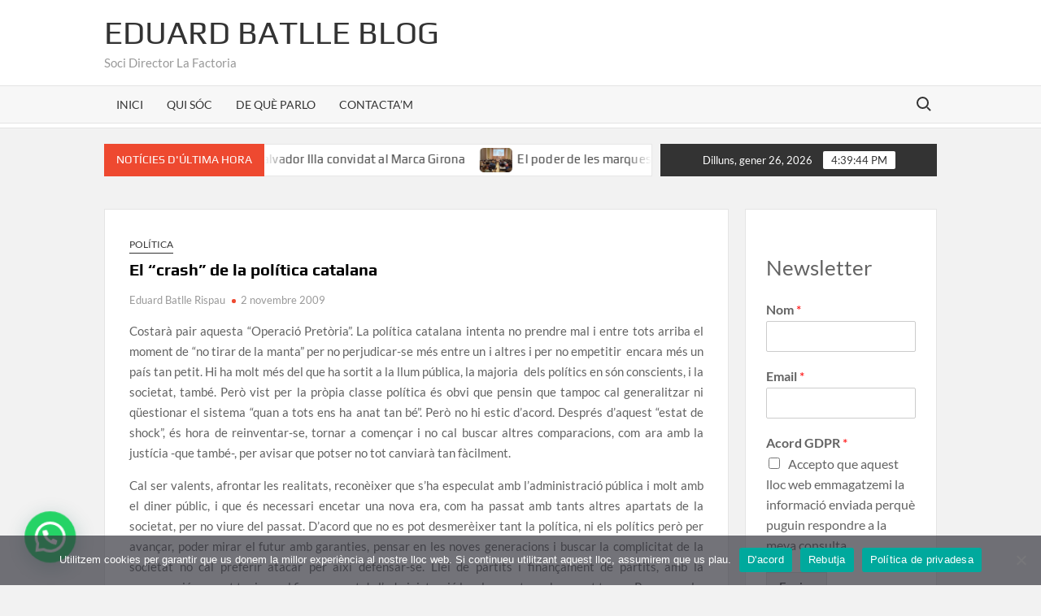

--- FILE ---
content_type: text/html; charset=UTF-8
request_url: https://eduardbatlle.cat/2009/11/02/el-crash-de-la-politica-catalana/
body_size: 22156
content:
<!doctype html>
<html lang="ca">
<head>
	<meta charset="UTF-8">
	<meta name="viewport" content="width=device-width">
	<link rel="profile" href="https://gmpg.org/xfn/11">

				 			 			 			 			 			 			 			 			 			 			 			 			 			 			 			 			 			 			 			 			 			 			 			 			 			 			 			 			 			 			 			 			 			 			 			 			 			 			 			 			 			 			 			 			 			 			 			 			 			 			 			 			 			 			 			 			 			 			 			 			 			 			 			 			 			 			 			 			 			 			 			 			 			 			 			 			 			 			 			 			 			 			 			 			 			 			 			 			 			 			 			 			 			 			 			 			 			 			 <meta name='robots' content='index, follow, max-image-preview:large, max-snippet:-1, max-video-preview:-1' />

	<!-- This site is optimized with the Yoast SEO plugin v26.8 - https://yoast.com/product/yoast-seo-wordpress/ -->
	<title>El &quot;crash&quot; de la política catalana - Eduard Batlle Blog</title>
	<link rel="canonical" href="https://eduardbatlle.cat/2009/11/02/el-crash-de-la-politica-catalana/" />
	<meta property="og:locale" content="ca_ES" />
	<meta property="og:type" content="article" />
	<meta property="og:title" content="El &quot;crash&quot; de la política catalana - Eduard Batlle Blog" />
	<meta property="og:description" content="Costarà pair aquesta &#8220;Operació Pretòria&#8221;. La política catalana intenta no prendre mal i entre tots arriba el moment de &#8220;no tirar de la manta&#8221; per no perjudicar-se més entre un &hellip; Read More" />
	<meta property="og:url" content="https://eduardbatlle.cat/2009/11/02/el-crash-de-la-politica-catalana/" />
	<meta property="og:site_name" content="Eduard Batlle Blog" />
	<meta property="article:published_time" content="2009-11-02T22:04:08+00:00" />
	<meta name="author" content="Eduard Batlle Rispau" />
	<meta name="twitter:card" content="summary_large_image" />
	<meta name="twitter:label1" content="Escrit per" />
	<meta name="twitter:data1" content="Eduard Batlle Rispau" />
	<meta name="twitter:label2" content="Temps estimat de lectura" />
	<meta name="twitter:data2" content="2 minuts" />
	<script type="application/ld+json" class="yoast-schema-graph">{"@context":"https://schema.org","@graph":[{"@type":"Article","@id":"https://eduardbatlle.cat/2009/11/02/el-crash-de-la-politica-catalana/#article","isPartOf":{"@id":"https://eduardbatlle.cat/2009/11/02/el-crash-de-la-politica-catalana/"},"author":{"name":"Eduard Batlle Rispau","@id":"https://eduardbatlle.cat/#/schema/person/69538bdee8b19081378446faa12938f0"},"headline":"El &#8220;crash&#8221; de la política catalana","datePublished":"2009-11-02T22:04:08+00:00","mainEntityOfPage":{"@id":"https://eduardbatlle.cat/2009/11/02/el-crash-de-la-politica-catalana/"},"wordCount":393,"commentCount":1,"keywords":["corrupció","Finançament de partits"],"articleSection":["Política"],"inLanguage":"ca"},{"@type":"WebPage","@id":"https://eduardbatlle.cat/2009/11/02/el-crash-de-la-politica-catalana/","url":"https://eduardbatlle.cat/2009/11/02/el-crash-de-la-politica-catalana/","name":"El \"crash\" de la política catalana - Eduard Batlle Blog","isPartOf":{"@id":"https://eduardbatlle.cat/#website"},"datePublished":"2009-11-02T22:04:08+00:00","author":{"@id":"https://eduardbatlle.cat/#/schema/person/69538bdee8b19081378446faa12938f0"},"breadcrumb":{"@id":"https://eduardbatlle.cat/2009/11/02/el-crash-de-la-politica-catalana/#breadcrumb"},"inLanguage":"ca","potentialAction":[{"@type":"ReadAction","target":["https://eduardbatlle.cat/2009/11/02/el-crash-de-la-politica-catalana/"]}]},{"@type":"BreadcrumbList","@id":"https://eduardbatlle.cat/2009/11/02/el-crash-de-la-politica-catalana/#breadcrumb","itemListElement":[{"@type":"ListItem","position":1,"name":"Inici","item":"https://eduardbatlle.cat/"},{"@type":"ListItem","position":2,"name":"El &#8220;crash&#8221; de la política catalana"}]},{"@type":"WebSite","@id":"https://eduardbatlle.cat/#website","url":"https://eduardbatlle.cat/","name":"Eduard Batlle Blog","description":"Soci Director La Factoria","potentialAction":[{"@type":"SearchAction","target":{"@type":"EntryPoint","urlTemplate":"https://eduardbatlle.cat/?s={search_term_string}"},"query-input":{"@type":"PropertyValueSpecification","valueRequired":true,"valueName":"search_term_string"}}],"inLanguage":"ca"},{"@type":"Person","@id":"https://eduardbatlle.cat/#/schema/person/69538bdee8b19081378446faa12938f0","name":"Eduard Batlle Rispau","image":{"@type":"ImageObject","inLanguage":"ca","@id":"https://eduardbatlle.cat/#/schema/person/image/","url":"https://secure.gravatar.com/avatar/d0e9f4f5099858cfdf837275a9889458ffb135c3394e32260571f9b1947c3dc0?s=96&d=blank&r=g","contentUrl":"https://secure.gravatar.com/avatar/d0e9f4f5099858cfdf837275a9889458ffb135c3394e32260571f9b1947c3dc0?s=96&d=blank&r=g","caption":"Eduard Batlle Rispau"},"sameAs":["https://eduardbatlle.cat"],"url":"https://eduardbatlle.cat/author/rispau/"}]}</script>
	<!-- / Yoast SEO plugin. -->


<link rel='dns-prefetch' href='//static.addtoany.com' />
<link rel='dns-prefetch' href='//stats.wp.com' />
<link rel='dns-prefetch' href='//www.googletagmanager.com' />
<link rel='preconnect' href='//i0.wp.com' />
<link rel='preconnect' href='//c0.wp.com' />
<link rel="alternate" type="application/rss+xml" title="Eduard Batlle Blog &raquo; Canal d&#039;informació" href="https://eduardbatlle.cat/feed/" />
<link rel="alternate" title="oEmbed (JSON)" type="application/json+oembed" href="https://eduardbatlle.cat/wp-json/oembed/1.0/embed?url=https%3A%2F%2Feduardbatlle.cat%2F2009%2F11%2F02%2Fel-crash-de-la-politica-catalana%2F" />
<link rel="alternate" title="oEmbed (XML)" type="text/xml+oembed" href="https://eduardbatlle.cat/wp-json/oembed/1.0/embed?url=https%3A%2F%2Feduardbatlle.cat%2F2009%2F11%2F02%2Fel-crash-de-la-politica-catalana%2F&#038;format=xml" />
<style id='wp-img-auto-sizes-contain-inline-css' type='text/css'>
img:is([sizes=auto i],[sizes^="auto," i]){contain-intrinsic-size:3000px 1500px}
/*# sourceURL=wp-img-auto-sizes-contain-inline-css */
</style>

<link rel='stylesheet' id='jetpack_related-posts-css' href='https://c0.wp.com/p/jetpack/15.4/modules/related-posts/related-posts.css' type='text/css' media='all' />
<link rel='stylesheet' id='sbi_styles-css' href='https://eduardbatlle.cat/wp-content/plugins/instagram-feed/css/sbi-styles.css?ver=6.10.0' type='text/css' media='all' />
<link rel='stylesheet' id='hfe-widgets-style-css' href='https://eduardbatlle.cat/wp-content/plugins/header-footer-elementor/inc/widgets-css/frontend.css?ver=2.8.2' type='text/css' media='all' />
<link rel='stylesheet' id='wp-block-library-css' href='https://c0.wp.com/c/6.9/wp-includes/css/dist/block-library/style.css' type='text/css' media='all' />
<style id='classic-theme-styles-inline-css' type='text/css'>
/**
 * These rules are needed for backwards compatibility.
 * They should match the button element rules in the base theme.json file.
 */
.wp-block-button__link {
	color: #ffffff;
	background-color: #32373c;
	border-radius: 9999px; /* 100% causes an oval, but any explicit but really high value retains the pill shape. */

	/* This needs a low specificity so it won't override the rules from the button element if defined in theme.json. */
	box-shadow: none;
	text-decoration: none;

	/* The extra 2px are added to size solids the same as the outline versions.*/
	padding: calc(0.667em + 2px) calc(1.333em + 2px);

	font-size: 1.125em;
}

.wp-block-file__button {
	background: #32373c;
	color: #ffffff;
	text-decoration: none;
}

/*# sourceURL=/wp-includes/css/classic-themes.css */
</style>
<link rel='stylesheet' id='mediaelement-css' href='https://c0.wp.com/c/6.9/wp-includes/js/mediaelement/mediaelementplayer-legacy.min.css' type='text/css' media='all' />
<link rel='stylesheet' id='wp-mediaelement-css' href='https://c0.wp.com/c/6.9/wp-includes/js/mediaelement/wp-mediaelement.css' type='text/css' media='all' />
<style id='jetpack-sharing-buttons-style-inline-css' type='text/css'>
.jetpack-sharing-buttons__services-list{display:flex;flex-direction:row;flex-wrap:wrap;gap:0;list-style-type:none;margin:5px;padding:0}.jetpack-sharing-buttons__services-list.has-small-icon-size{font-size:12px}.jetpack-sharing-buttons__services-list.has-normal-icon-size{font-size:16px}.jetpack-sharing-buttons__services-list.has-large-icon-size{font-size:24px}.jetpack-sharing-buttons__services-list.has-huge-icon-size{font-size:36px}@media print{.jetpack-sharing-buttons__services-list{display:none!important}}.editor-styles-wrapper .wp-block-jetpack-sharing-buttons{gap:0;padding-inline-start:0}ul.jetpack-sharing-buttons__services-list.has-background{padding:1.25em 2.375em}
/*# sourceURL=https://eduardbatlle.cat/wp-content/plugins/jetpack/_inc/blocks/sharing-buttons/view.css */
</style>
<style id='joinchat-button-style-inline-css' type='text/css'>
.wp-block-joinchat-button{border:none!important;text-align:center}.wp-block-joinchat-button figure{display:table;margin:0 auto;padding:0}.wp-block-joinchat-button figcaption{font:normal normal 400 .6em/2em var(--wp--preset--font-family--system-font,sans-serif);margin:0;padding:0}.wp-block-joinchat-button .joinchat-button__qr{background-color:#fff;border:6px solid #25d366;border-radius:30px;box-sizing:content-box;display:block;height:200px;margin:auto;overflow:hidden;padding:10px;width:200px}.wp-block-joinchat-button .joinchat-button__qr canvas,.wp-block-joinchat-button .joinchat-button__qr img{display:block;margin:auto}.wp-block-joinchat-button .joinchat-button__link{align-items:center;background-color:#25d366;border:6px solid #25d366;border-radius:30px;display:inline-flex;flex-flow:row nowrap;justify-content:center;line-height:1.25em;margin:0 auto;text-decoration:none}.wp-block-joinchat-button .joinchat-button__link:before{background:transparent var(--joinchat-ico) no-repeat center;background-size:100%;content:"";display:block;height:1.5em;margin:-.75em .75em -.75em 0;width:1.5em}.wp-block-joinchat-button figure+.joinchat-button__link{margin-top:10px}@media (orientation:landscape)and (min-height:481px),(orientation:portrait)and (min-width:481px){.wp-block-joinchat-button.joinchat-button--qr-only figure+.joinchat-button__link{display:none}}@media (max-width:480px),(orientation:landscape)and (max-height:480px){.wp-block-joinchat-button figure{display:none}}

/*# sourceURL=https://eduardbatlle.cat/wp-content/plugins/creame-whatsapp-me/gutenberg/build/style-index.css */
</style>
<style id='global-styles-inline-css' type='text/css'>
:root{--wp--preset--aspect-ratio--square: 1;--wp--preset--aspect-ratio--4-3: 4/3;--wp--preset--aspect-ratio--3-4: 3/4;--wp--preset--aspect-ratio--3-2: 3/2;--wp--preset--aspect-ratio--2-3: 2/3;--wp--preset--aspect-ratio--16-9: 16/9;--wp--preset--aspect-ratio--9-16: 9/16;--wp--preset--color--black: #000000;--wp--preset--color--cyan-bluish-gray: #abb8c3;--wp--preset--color--white: #ffffff;--wp--preset--color--pale-pink: #f78da7;--wp--preset--color--vivid-red: #cf2e2e;--wp--preset--color--luminous-vivid-orange: #ff6900;--wp--preset--color--luminous-vivid-amber: #fcb900;--wp--preset--color--light-green-cyan: #7bdcb5;--wp--preset--color--vivid-green-cyan: #00d084;--wp--preset--color--pale-cyan-blue: #8ed1fc;--wp--preset--color--vivid-cyan-blue: #0693e3;--wp--preset--color--vivid-purple: #9b51e0;--wp--preset--gradient--vivid-cyan-blue-to-vivid-purple: linear-gradient(135deg,rgb(6,147,227) 0%,rgb(155,81,224) 100%);--wp--preset--gradient--light-green-cyan-to-vivid-green-cyan: linear-gradient(135deg,rgb(122,220,180) 0%,rgb(0,208,130) 100%);--wp--preset--gradient--luminous-vivid-amber-to-luminous-vivid-orange: linear-gradient(135deg,rgb(252,185,0) 0%,rgb(255,105,0) 100%);--wp--preset--gradient--luminous-vivid-orange-to-vivid-red: linear-gradient(135deg,rgb(255,105,0) 0%,rgb(207,46,46) 100%);--wp--preset--gradient--very-light-gray-to-cyan-bluish-gray: linear-gradient(135deg,rgb(238,238,238) 0%,rgb(169,184,195) 100%);--wp--preset--gradient--cool-to-warm-spectrum: linear-gradient(135deg,rgb(74,234,220) 0%,rgb(151,120,209) 20%,rgb(207,42,186) 40%,rgb(238,44,130) 60%,rgb(251,105,98) 80%,rgb(254,248,76) 100%);--wp--preset--gradient--blush-light-purple: linear-gradient(135deg,rgb(255,206,236) 0%,rgb(152,150,240) 100%);--wp--preset--gradient--blush-bordeaux: linear-gradient(135deg,rgb(254,205,165) 0%,rgb(254,45,45) 50%,rgb(107,0,62) 100%);--wp--preset--gradient--luminous-dusk: linear-gradient(135deg,rgb(255,203,112) 0%,rgb(199,81,192) 50%,rgb(65,88,208) 100%);--wp--preset--gradient--pale-ocean: linear-gradient(135deg,rgb(255,245,203) 0%,rgb(182,227,212) 50%,rgb(51,167,181) 100%);--wp--preset--gradient--electric-grass: linear-gradient(135deg,rgb(202,248,128) 0%,rgb(113,206,126) 100%);--wp--preset--gradient--midnight: linear-gradient(135deg,rgb(2,3,129) 0%,rgb(40,116,252) 100%);--wp--preset--font-size--small: 13px;--wp--preset--font-size--medium: 20px;--wp--preset--font-size--large: 36px;--wp--preset--font-size--x-large: 42px;--wp--preset--spacing--20: 0.44rem;--wp--preset--spacing--30: 0.67rem;--wp--preset--spacing--40: 1rem;--wp--preset--spacing--50: 1.5rem;--wp--preset--spacing--60: 2.25rem;--wp--preset--spacing--70: 3.38rem;--wp--preset--spacing--80: 5.06rem;--wp--preset--shadow--natural: 6px 6px 9px rgba(0, 0, 0, 0.2);--wp--preset--shadow--deep: 12px 12px 50px rgba(0, 0, 0, 0.4);--wp--preset--shadow--sharp: 6px 6px 0px rgba(0, 0, 0, 0.2);--wp--preset--shadow--outlined: 6px 6px 0px -3px rgb(255, 255, 255), 6px 6px rgb(0, 0, 0);--wp--preset--shadow--crisp: 6px 6px 0px rgb(0, 0, 0);}:where(.is-layout-flex){gap: 0.5em;}:where(.is-layout-grid){gap: 0.5em;}body .is-layout-flex{display: flex;}.is-layout-flex{flex-wrap: wrap;align-items: center;}.is-layout-flex > :is(*, div){margin: 0;}body .is-layout-grid{display: grid;}.is-layout-grid > :is(*, div){margin: 0;}:where(.wp-block-columns.is-layout-flex){gap: 2em;}:where(.wp-block-columns.is-layout-grid){gap: 2em;}:where(.wp-block-post-template.is-layout-flex){gap: 1.25em;}:where(.wp-block-post-template.is-layout-grid){gap: 1.25em;}.has-black-color{color: var(--wp--preset--color--black) !important;}.has-cyan-bluish-gray-color{color: var(--wp--preset--color--cyan-bluish-gray) !important;}.has-white-color{color: var(--wp--preset--color--white) !important;}.has-pale-pink-color{color: var(--wp--preset--color--pale-pink) !important;}.has-vivid-red-color{color: var(--wp--preset--color--vivid-red) !important;}.has-luminous-vivid-orange-color{color: var(--wp--preset--color--luminous-vivid-orange) !important;}.has-luminous-vivid-amber-color{color: var(--wp--preset--color--luminous-vivid-amber) !important;}.has-light-green-cyan-color{color: var(--wp--preset--color--light-green-cyan) !important;}.has-vivid-green-cyan-color{color: var(--wp--preset--color--vivid-green-cyan) !important;}.has-pale-cyan-blue-color{color: var(--wp--preset--color--pale-cyan-blue) !important;}.has-vivid-cyan-blue-color{color: var(--wp--preset--color--vivid-cyan-blue) !important;}.has-vivid-purple-color{color: var(--wp--preset--color--vivid-purple) !important;}.has-black-background-color{background-color: var(--wp--preset--color--black) !important;}.has-cyan-bluish-gray-background-color{background-color: var(--wp--preset--color--cyan-bluish-gray) !important;}.has-white-background-color{background-color: var(--wp--preset--color--white) !important;}.has-pale-pink-background-color{background-color: var(--wp--preset--color--pale-pink) !important;}.has-vivid-red-background-color{background-color: var(--wp--preset--color--vivid-red) !important;}.has-luminous-vivid-orange-background-color{background-color: var(--wp--preset--color--luminous-vivid-orange) !important;}.has-luminous-vivid-amber-background-color{background-color: var(--wp--preset--color--luminous-vivid-amber) !important;}.has-light-green-cyan-background-color{background-color: var(--wp--preset--color--light-green-cyan) !important;}.has-vivid-green-cyan-background-color{background-color: var(--wp--preset--color--vivid-green-cyan) !important;}.has-pale-cyan-blue-background-color{background-color: var(--wp--preset--color--pale-cyan-blue) !important;}.has-vivid-cyan-blue-background-color{background-color: var(--wp--preset--color--vivid-cyan-blue) !important;}.has-vivid-purple-background-color{background-color: var(--wp--preset--color--vivid-purple) !important;}.has-black-border-color{border-color: var(--wp--preset--color--black) !important;}.has-cyan-bluish-gray-border-color{border-color: var(--wp--preset--color--cyan-bluish-gray) !important;}.has-white-border-color{border-color: var(--wp--preset--color--white) !important;}.has-pale-pink-border-color{border-color: var(--wp--preset--color--pale-pink) !important;}.has-vivid-red-border-color{border-color: var(--wp--preset--color--vivid-red) !important;}.has-luminous-vivid-orange-border-color{border-color: var(--wp--preset--color--luminous-vivid-orange) !important;}.has-luminous-vivid-amber-border-color{border-color: var(--wp--preset--color--luminous-vivid-amber) !important;}.has-light-green-cyan-border-color{border-color: var(--wp--preset--color--light-green-cyan) !important;}.has-vivid-green-cyan-border-color{border-color: var(--wp--preset--color--vivid-green-cyan) !important;}.has-pale-cyan-blue-border-color{border-color: var(--wp--preset--color--pale-cyan-blue) !important;}.has-vivid-cyan-blue-border-color{border-color: var(--wp--preset--color--vivid-cyan-blue) !important;}.has-vivid-purple-border-color{border-color: var(--wp--preset--color--vivid-purple) !important;}.has-vivid-cyan-blue-to-vivid-purple-gradient-background{background: var(--wp--preset--gradient--vivid-cyan-blue-to-vivid-purple) !important;}.has-light-green-cyan-to-vivid-green-cyan-gradient-background{background: var(--wp--preset--gradient--light-green-cyan-to-vivid-green-cyan) !important;}.has-luminous-vivid-amber-to-luminous-vivid-orange-gradient-background{background: var(--wp--preset--gradient--luminous-vivid-amber-to-luminous-vivid-orange) !important;}.has-luminous-vivid-orange-to-vivid-red-gradient-background{background: var(--wp--preset--gradient--luminous-vivid-orange-to-vivid-red) !important;}.has-very-light-gray-to-cyan-bluish-gray-gradient-background{background: var(--wp--preset--gradient--very-light-gray-to-cyan-bluish-gray) !important;}.has-cool-to-warm-spectrum-gradient-background{background: var(--wp--preset--gradient--cool-to-warm-spectrum) !important;}.has-blush-light-purple-gradient-background{background: var(--wp--preset--gradient--blush-light-purple) !important;}.has-blush-bordeaux-gradient-background{background: var(--wp--preset--gradient--blush-bordeaux) !important;}.has-luminous-dusk-gradient-background{background: var(--wp--preset--gradient--luminous-dusk) !important;}.has-pale-ocean-gradient-background{background: var(--wp--preset--gradient--pale-ocean) !important;}.has-electric-grass-gradient-background{background: var(--wp--preset--gradient--electric-grass) !important;}.has-midnight-gradient-background{background: var(--wp--preset--gradient--midnight) !important;}.has-small-font-size{font-size: var(--wp--preset--font-size--small) !important;}.has-medium-font-size{font-size: var(--wp--preset--font-size--medium) !important;}.has-large-font-size{font-size: var(--wp--preset--font-size--large) !important;}.has-x-large-font-size{font-size: var(--wp--preset--font-size--x-large) !important;}
:where(.wp-block-post-template.is-layout-flex){gap: 1.25em;}:where(.wp-block-post-template.is-layout-grid){gap: 1.25em;}
:where(.wp-block-term-template.is-layout-flex){gap: 1.25em;}:where(.wp-block-term-template.is-layout-grid){gap: 1.25em;}
:where(.wp-block-columns.is-layout-flex){gap: 2em;}:where(.wp-block-columns.is-layout-grid){gap: 2em;}
:root :where(.wp-block-pullquote){font-size: 1.5em;line-height: 1.6;}
/*# sourceURL=global-styles-inline-css */
</style>
<link rel='stylesheet' id='cookie-notice-front-css' href='https://eduardbatlle.cat/wp-content/plugins/cookie-notice/css/front.css?ver=2.5.11' type='text/css' media='all' />
<link rel='stylesheet' id='hfe-style-css' href='https://eduardbatlle.cat/wp-content/plugins/header-footer-elementor/assets/css/header-footer-elementor.css?ver=2.8.2' type='text/css' media='all' />
<link rel='stylesheet' id='elementor-icons-css' href='https://eduardbatlle.cat/wp-content/plugins/elementor/assets/lib/eicons/css/elementor-icons.css?ver=5.46.0' type='text/css' media='all' />
<link rel='stylesheet' id='elementor-frontend-css' href='https://eduardbatlle.cat/wp-content/plugins/elementor/assets/css/frontend.css?ver=3.34.2' type='text/css' media='all' />
<link rel='stylesheet' id='elementor-post-7525-css' href='https://eduardbatlle.cat/wp-content/uploads/elementor/css/post-7525.css?ver=1769246170' type='text/css' media='all' />
<link rel='stylesheet' id='sbistyles-css' href='https://eduardbatlle.cat/wp-content/plugins/instagram-feed/css/sbi-styles.min.css?ver=6.10.0' type='text/css' media='all' />
<link rel='stylesheet' id='elementor-post-7599-css' href='https://eduardbatlle.cat/wp-content/uploads/elementor/css/post-7599.css?ver=1769246170' type='text/css' media='all' />
<link rel='stylesheet' id='timesnews-style-css' href='https://eduardbatlle.cat/wp-content/themes/timesnews/style.css?ver=6.9' type='text/css' media='all' />
<link rel='stylesheet' id='fontawesome-css' href='https://eduardbatlle.cat/wp-content/themes/timesnews/assets/library/fontawesome/css/all.min.css?ver=6.9' type='text/css' media='all' />
<link rel='stylesheet' id='timesnews-google-fonts-css' href='https://eduardbatlle.cat/wp-content/fonts/8bd4225bd3b151ba1982682600861151.css' type='text/css' media='all' />
<link rel='stylesheet' id='addtoany-css' href='https://eduardbatlle.cat/wp-content/plugins/add-to-any/addtoany.min.css?ver=1.16' type='text/css' media='all' />
<link rel='stylesheet' id='hfe-elementor-icons-css' href='https://eduardbatlle.cat/wp-content/plugins/elementor/assets/lib/eicons/css/elementor-icons.min.css?ver=5.34.0' type='text/css' media='all' />
<link rel='stylesheet' id='hfe-icons-list-css' href='https://eduardbatlle.cat/wp-content/plugins/elementor/assets/css/widget-icon-list.min.css?ver=3.24.3' type='text/css' media='all' />
<link rel='stylesheet' id='hfe-social-icons-css' href='https://eduardbatlle.cat/wp-content/plugins/elementor/assets/css/widget-social-icons.min.css?ver=3.24.0' type='text/css' media='all' />
<link rel='stylesheet' id='hfe-social-share-icons-brands-css' href='https://eduardbatlle.cat/wp-content/plugins/elementor/assets/lib/font-awesome/css/brands.css?ver=5.15.3' type='text/css' media='all' />
<link rel='stylesheet' id='hfe-social-share-icons-fontawesome-css' href='https://eduardbatlle.cat/wp-content/plugins/elementor/assets/lib/font-awesome/css/fontawesome.css?ver=5.15.3' type='text/css' media='all' />
<link rel='stylesheet' id='hfe-nav-menu-icons-css' href='https://eduardbatlle.cat/wp-content/plugins/elementor/assets/lib/font-awesome/css/solid.css?ver=5.15.3' type='text/css' media='all' />
<link rel='stylesheet' id='ekit-widget-styles-css' href='https://eduardbatlle.cat/wp-content/plugins/elementskit-lite/widgets/init/assets/css/widget-styles.css?ver=3.7.8' type='text/css' media='all' />
<link rel='stylesheet' id='ekit-responsive-css' href='https://eduardbatlle.cat/wp-content/plugins/elementskit-lite/widgets/init/assets/css/responsive.css?ver=3.7.8' type='text/css' media='all' />
<link rel='stylesheet' id='elementor-gf-local-roboto-css' href='https://eduardbatlle.cat/wp-content/uploads/elementor/google-fonts/css/roboto.css?ver=1742246171' type='text/css' media='all' />
<link rel='stylesheet' id='elementor-gf-local-robotoslab-css' href='https://eduardbatlle.cat/wp-content/uploads/elementor/google-fonts/css/robotoslab.css?ver=1742246180' type='text/css' media='all' />
<link rel='stylesheet' id='elementor-gf-local-lato-css' href='https://eduardbatlle.cat/wp-content/uploads/elementor/google-fonts/css/lato.css?ver=1742246183' type='text/css' media='all' />
<script type="text/javascript" id="jetpack_related-posts-js-extra">
/* <![CDATA[ */
var related_posts_js_options = {"post_heading":"h4"};
//# sourceURL=jetpack_related-posts-js-extra
/* ]]> */
</script>
<script type="text/javascript" src="https://c0.wp.com/p/jetpack/15.4/modules/related-posts/related-posts.js" id="jetpack_related-posts-js"></script>
<script type="text/javascript" id="addtoany-core-js-before">
/* <![CDATA[ */
window.a2a_config=window.a2a_config||{};a2a_config.callbacks=[];a2a_config.overlays=[];a2a_config.templates={};a2a_localize = {
	Share: "Comparteix",
	Save: "Desa",
	Subscribe: "Subscriure's",
	Email: "Correu electrònic",
	Bookmark: "Preferit",
	ShowAll: "Mostra tots",
	ShowLess: "Mostra'n menys",
	FindServices: "Cerca servei(s)",
	FindAnyServiceToAddTo: "Troba instantàniament qualsevol servei per a afegir a",
	PoweredBy: "Potenciat per",
	ShareViaEmail: "Comparteix per correu electrònic",
	SubscribeViaEmail: "Subscriu-me per correu electrònic",
	BookmarkInYourBrowser: "Afegiu l'adreça d'interès al vostre navegador",
	BookmarkInstructions: "Premeu Ctrl+D o \u2318+D per afegir als preferits aquesta pàgina",
	AddToYourFavorites: "Afegiu als vostres favorits",
	SendFromWebOrProgram: "Envia des de qualsevol adreça o programa de correu electrònic",
	EmailProgram: "Programa de correu electrònic",
	More: "Més&#8230;",
	ThanksForSharing: "Gràcies per compartir!",
	ThanksForFollowing: "Gràcies per seguir!"
};


//# sourceURL=addtoany-core-js-before
/* ]]> */
</script>
<script type="text/javascript" defer src="https://static.addtoany.com/menu/page.js" id="addtoany-core-js"></script>
<script type="text/javascript" src="https://c0.wp.com/c/6.9/wp-includes/js/jquery/jquery.js" id="jquery-core-js"></script>
<script type="text/javascript" src="https://c0.wp.com/c/6.9/wp-includes/js/jquery/jquery-migrate.js" id="jquery-migrate-js"></script>
<script type="text/javascript" id="jquery-js-after">
/* <![CDATA[ */
!function($){"use strict";$(document).ready(function(){$(this).scrollTop()>100&&$(".hfe-scroll-to-top-wrap").removeClass("hfe-scroll-to-top-hide"),$(window).scroll(function(){$(this).scrollTop()<100?$(".hfe-scroll-to-top-wrap").fadeOut(300):$(".hfe-scroll-to-top-wrap").fadeIn(300)}),$(".hfe-scroll-to-top-wrap").on("click",function(){$("html, body").animate({scrollTop:0},300);return!1})})}(jQuery);
!function($){'use strict';$(document).ready(function(){var bar=$('.hfe-reading-progress-bar');if(!bar.length)return;$(window).on('scroll',function(){var s=$(window).scrollTop(),d=$(document).height()-$(window).height(),p=d? s/d*100:0;bar.css('width',p+'%')});});}(jQuery);
//# sourceURL=jquery-js-after
/* ]]> */
</script>
<script type="text/javascript" defer src="https://eduardbatlle.cat/wp-content/plugins/add-to-any/addtoany.min.js?ver=1.1" id="addtoany-jquery-js"></script>
<script type="text/javascript" id="cookie-notice-front-js-before">
/* <![CDATA[ */
var cnArgs = {"ajaxUrl":"https:\/\/eduardbatlle.cat\/wp-admin\/admin-ajax.php","nonce":"f2445a5e8e","hideEffect":"fade","position":"bottom","onScroll":false,"onScrollOffset":100,"onClick":false,"cookieName":"cookie_notice_accepted","cookieTime":2592000,"cookieTimeRejected":2592000,"globalCookie":false,"redirection":false,"cache":true,"revokeCookies":false,"revokeCookiesOpt":"automatic"};

//# sourceURL=cookie-notice-front-js-before
/* ]]> */
</script>
<script type="text/javascript" src="https://eduardbatlle.cat/wp-content/plugins/cookie-notice/js/front.js?ver=2.5.11" id="cookie-notice-front-js"></script>
<script type="text/javascript" src="https://eduardbatlle.cat/wp-content/themes/timesnews/assets/js/global.js?ver=1" id="timesnews-global-js"></script>
<link rel="https://api.w.org/" href="https://eduardbatlle.cat/wp-json/" /><link rel="alternate" title="JSON" type="application/json" href="https://eduardbatlle.cat/wp-json/wp/v2/posts/1374" /><link rel="EditURI" type="application/rsd+xml" title="RSD" href="https://eduardbatlle.cat/xmlrpc.php?rsd" />
<meta name="generator" content="WordPress 6.9" />
<link rel='shortlink' href='https://eduardbatlle.cat/?p=1374' />
<meta name="generator" content="Site Kit by Google 1.170.0" />	<style>img#wpstats{display:none}</style>
		
<!-- Google AdSense meta tags added by Site Kit -->
<meta name="google-adsense-platform-account" content="ca-host-pub-2644536267352236">
<meta name="google-adsense-platform-domain" content="sitekit.withgoogle.com">
<!-- End Google AdSense meta tags added by Site Kit -->
<meta name="generator" content="Elementor 3.34.2; features: additional_custom_breakpoints; settings: css_print_method-external, google_font-enabled, font_display-auto">
			<style>
				.e-con.e-parent:nth-of-type(n+4):not(.e-lazyloaded):not(.e-no-lazyload),
				.e-con.e-parent:nth-of-type(n+4):not(.e-lazyloaded):not(.e-no-lazyload) * {
					background-image: none !important;
				}
				@media screen and (max-height: 1024px) {
					.e-con.e-parent:nth-of-type(n+3):not(.e-lazyloaded):not(.e-no-lazyload),
					.e-con.e-parent:nth-of-type(n+3):not(.e-lazyloaded):not(.e-no-lazyload) * {
						background-image: none !important;
					}
				}
				@media screen and (max-height: 640px) {
					.e-con.e-parent:nth-of-type(n+2):not(.e-lazyloaded):not(.e-no-lazyload),
					.e-con.e-parent:nth-of-type(n+2):not(.e-lazyloaded):not(.e-no-lazyload) * {
						background-image: none !important;
					}
				}
			</style>
			<link rel="icon" href="https://i0.wp.com/eduardbatlle.cat/wp-content/uploads/2021/06/cropped-eduard_batlle1.jpeg?fit=32%2C32&#038;ssl=1" sizes="32x32" />
<link rel="icon" href="https://i0.wp.com/eduardbatlle.cat/wp-content/uploads/2021/06/cropped-eduard_batlle1.jpeg?fit=192%2C192&#038;ssl=1" sizes="192x192" />
<link rel="apple-touch-icon" href="https://i0.wp.com/eduardbatlle.cat/wp-content/uploads/2021/06/cropped-eduard_batlle1.jpeg?fit=180%2C180&#038;ssl=1" />
<meta name="msapplication-TileImage" content="https://i0.wp.com/eduardbatlle.cat/wp-content/uploads/2021/06/cropped-eduard_batlle1.jpeg?fit=270%2C270&#038;ssl=1" />
		<style type="text/css" id="wp-custom-css">
			#colophon{
	display:none;
}		</style>
		</head>

<body data-rsssl=1 class="wp-singular post-template-default single single-post postid-1374 single-format-standard wp-theme-timesnews cookies-not-set ehf-footer ehf-template-timesnews ehf-stylesheet-timesnews has-sidebar elementor-default elementor-kit-7525">
	<div id="page" class="site">
	<a class="skip-link screen-reader-text" href="#content">Skip to content</a>
	
	<header id="masthead" class="site-header">
		<div id="main-header" class="main-header">
			<div class="navigation-top">
        		<div class="wrap">
            	<div id="site-header-menu" class="site-header-menu">
               	<nav class="main-navigation" aria-label="Primary Menu" role="navigation">
							    <button class="menu-toggle" aria-controls="primary-menu" aria-expanded="false">
        <span class="toggle-text">Menu</span>
        <span class="toggle-bar"></span>
    </button>

    <ul id="primary-menu" class="menu nav-menu"><li id="menu-item-7566" class="menu-item menu-item-type-post_type menu-item-object-page menu-item-7566"><a href="https://eduardbatlle.cat/inici/">INICI</a></li>
<li id="menu-item-7563" class="menu-item menu-item-type-post_type menu-item-object-page menu-item-7563"><a href="https://eduardbatlle.cat/ladn-duna-vida/">QUI SÓC</a></li>
<li id="menu-item-7561" class="menu-item menu-item-type-post_type menu-item-object-page menu-item-7561"><a href="https://eduardbatlle.cat/de-que-parlo/">DE QUÈ PARLO</a></li>
<li id="menu-item-7562" class="menu-item menu-item-type-post_type menu-item-object-page menu-item-7562"><a href="https://eduardbatlle.cat/contactam/">CONTACTA’M</a></li>
</ul>						 </nav><!-- #site-navigation -->
						 									<button type="button" class="search-toggle"><span><span class="screen-reader-text">Search for:</span></span></button>
								           		</div>
        		</div><!-- .wrap -->
			</div><!-- .navigation-top -->
			<div class="search-container-wrap">
    <div class="search-container">
        <form method="get" class="search" action="https://eduardbatlle.cat/"> 
            <label for='s' class='screen-reader-text'>Search</label> 
                <input class="search-field" placeholder="Search&hellip;" name="s" type="search"> 
                <input class="search-submit" value="Search" type="submit">
        </form>
    </div><!-- .search-container -->
</div><!-- .search-container-wrap -->
    

			<div class="main-header-brand">
				
				<div class="header-brand" >
					<div class="wrap">
						<div class="header-brand-content">
							    <div class="site-branding">
                <div class="site-branding-text">

                            <p class="site-title"><a href="https://eduardbatlle.cat/" rel="home">Eduard Batlle Blog</a></p>
                                <p class="site-description">Soci Director La Factoria</p>
            
        </div><!-- .site-branding-text -->
    </div><!-- .site-branding -->


							<div class="header-right">
								<div class="header-banner">

																	</div><!-- .header-banner -->
							</div><!-- .header-right -->
						</div><!-- .header-brand-content -->
					</div><!-- .wrap -->
				</div><!-- .header-brand -->

				<div id="nav-sticker">
					<div class="navigation-top">
						<div class="wrap">
							<div id="site-header-menu" class="site-header-menu">
								<nav id="site-navigation" class="main-navigation" aria-label="Primary Menu">
								    <button class="menu-toggle" aria-controls="primary-menu" aria-expanded="false">
        <span class="toggle-text">Menu</span>
        <span class="toggle-bar"></span>
    </button>

    <ul id="primary-menu" class="menu nav-menu"><li class="menu-item menu-item-type-post_type menu-item-object-page menu-item-7566"><a href="https://eduardbatlle.cat/inici/">INICI</a></li>
<li class="menu-item menu-item-type-post_type menu-item-object-page menu-item-7563"><a href="https://eduardbatlle.cat/ladn-duna-vida/">QUI SÓC</a></li>
<li class="menu-item menu-item-type-post_type menu-item-object-page menu-item-7561"><a href="https://eduardbatlle.cat/de-que-parlo/">DE QUÈ PARLO</a></li>
<li class="menu-item menu-item-type-post_type menu-item-object-page menu-item-7562"><a href="https://eduardbatlle.cat/contactam/">CONTACTA’M</a></li>
</ul>								</nav><!-- #site-navigation -->
	            												<button type="button" class="search-toggle"><span><span class="screen-reader-text">Search for:</span></span></button>
															</div>
        				</div><!-- .wrap -->
     				</div><!-- .navigation-top -->
     			</div><!-- #nav-sticker -->
     			<div class="search-container-wrap">
    <div class="search-container">
        <form method="get" class="search" action="https://eduardbatlle.cat/"> 
            <label for='s' class='screen-reader-text'>Search</label> 
                <input class="search-field" placeholder="Search&hellip;" name="s" type="search"> 
                <input class="search-submit" value="Search" type="submit">
        </form>
    </div><!-- .search-container -->
</div><!-- .search-container-wrap -->
    
					<div class="flash-news-holder">
						<div class="wrap">
							<div class="top-header">
								<div class="top-header-inner">
									    <div class="flash-news">
                <div class="flash-news-header">
            <h4 class="flash-news-title">Notícies d&#039;última hora</h4>
        </div>
                <div class="marquee">
                            <artical class="news-post-title">
                                            <span class="news-post-img">
                            <a href="https://eduardbatlle.cat/2025/10/13/roberto-iniguez-el-talent-al-servei-de-lequip/" title="Roberto Íñiguez: &#8220;El talent al servei de l&#8217;equip&#8221;"><img width="1536" height="945" src="https://eduardbatlle.cat/wp-content/uploads/2025/10/Roberto-Iniguez-Uni-Girona-Trobada-amb-Empresaris.jpg" class="attachment-post-thumbnail size-post-thumbnail wp-post-image" alt="Roberto Iñiguez Uni Girona Trobada amb Empresaris" decoding="async" srcset="https://i0.wp.com/eduardbatlle.cat/wp-content/uploads/2025/10/Roberto-Iniguez-Uni-Girona-Trobada-amb-Empresaris.jpg?w=1536&amp;ssl=1 1536w, https://i0.wp.com/eduardbatlle.cat/wp-content/uploads/2025/10/Roberto-Iniguez-Uni-Girona-Trobada-amb-Empresaris.jpg?resize=300%2C185&amp;ssl=1 300w, https://i0.wp.com/eduardbatlle.cat/wp-content/uploads/2025/10/Roberto-Iniguez-Uni-Girona-Trobada-amb-Empresaris.jpg?resize=1024%2C630&amp;ssl=1 1024w, https://i0.wp.com/eduardbatlle.cat/wp-content/uploads/2025/10/Roberto-Iniguez-Uni-Girona-Trobada-amb-Empresaris.jpg?resize=768%2C473&amp;ssl=1 768w" sizes="(max-width: 1536px) 100vw, 1536px" /></a>
                         </span>
                     
                    <h3><a href="https://eduardbatlle.cat/2025/10/13/roberto-iniguez-el-talent-al-servei-de-lequip/" title="Roberto Íñiguez: &#8220;El talent al servei de l&#8217;equip&#8221;">Roberto Íñiguez: &#8220;El talent al servei de l&#8217;equip&#8221;</a></h3>
                </artical>

                            <artical class="news-post-title">
                                            <span class="news-post-img">
                            <a href="https://eduardbatlle.cat/2025/09/11/salvador-illa-convidat-al-marca-girona/" title="Salvador Illa convidat al Marca Girona"><img width="1600" height="1066" src="https://eduardbatlle.cat/wp-content/uploads/2025/09/Marca-Girona-Salvador-Illa-2025.jpeg" class="attachment-post-thumbnail size-post-thumbnail wp-post-image" alt="Marca Girona Salvador Illa 2025" decoding="async" srcset="https://i0.wp.com/eduardbatlle.cat/wp-content/uploads/2025/09/Marca-Girona-Salvador-Illa-2025.jpeg?w=1600&amp;ssl=1 1600w, https://i0.wp.com/eduardbatlle.cat/wp-content/uploads/2025/09/Marca-Girona-Salvador-Illa-2025.jpeg?resize=300%2C200&amp;ssl=1 300w, https://i0.wp.com/eduardbatlle.cat/wp-content/uploads/2025/09/Marca-Girona-Salvador-Illa-2025.jpeg?resize=1024%2C682&amp;ssl=1 1024w, https://i0.wp.com/eduardbatlle.cat/wp-content/uploads/2025/09/Marca-Girona-Salvador-Illa-2025.jpeg?resize=768%2C512&amp;ssl=1 768w, https://i0.wp.com/eduardbatlle.cat/wp-content/uploads/2025/09/Marca-Girona-Salvador-Illa-2025.jpeg?resize=1536%2C1023&amp;ssl=1 1536w" sizes="(max-width: 1600px) 100vw, 1600px" /></a>
                         </span>
                     
                    <h3><a href="https://eduardbatlle.cat/2025/09/11/salvador-illa-convidat-al-marca-girona/" title="Salvador Illa convidat al Marca Girona">Salvador Illa convidat al Marca Girona</a></h3>
                </artical>

                            <artical class="news-post-title">
                                            <span class="news-post-img">
                            <a href="https://eduardbatlle.cat/2025/08/21/el-poder-de-les-marques/" title="El poder de les marques"><img width="1600" height="1200" src="https://eduardbatlle.cat/wp-content/uploads/2025/08/Eduard-Batlle-Blog-Guillem-Graell-Ceba-Figueres.jpg" class="attachment-post-thumbnail size-post-thumbnail wp-post-image" alt="Eduard Batlle Blog Guillem Graell Ceba Figueres" decoding="async" srcset="https://i0.wp.com/eduardbatlle.cat/wp-content/uploads/2025/08/Eduard-Batlle-Blog-Guillem-Graell-Ceba-Figueres.jpg?w=1600&amp;ssl=1 1600w, https://i0.wp.com/eduardbatlle.cat/wp-content/uploads/2025/08/Eduard-Batlle-Blog-Guillem-Graell-Ceba-Figueres.jpg?resize=300%2C225&amp;ssl=1 300w, https://i0.wp.com/eduardbatlle.cat/wp-content/uploads/2025/08/Eduard-Batlle-Blog-Guillem-Graell-Ceba-Figueres.jpg?resize=1024%2C768&amp;ssl=1 1024w, https://i0.wp.com/eduardbatlle.cat/wp-content/uploads/2025/08/Eduard-Batlle-Blog-Guillem-Graell-Ceba-Figueres.jpg?resize=768%2C576&amp;ssl=1 768w, https://i0.wp.com/eduardbatlle.cat/wp-content/uploads/2025/08/Eduard-Batlle-Blog-Guillem-Graell-Ceba-Figueres.jpg?resize=1536%2C1152&amp;ssl=1 1536w" sizes="(max-width: 1600px) 100vw, 1600px" /></a>
                         </span>
                     
                    <h3><a href="https://eduardbatlle.cat/2025/08/21/el-poder-de-les-marques/" title="El poder de les marques">El poder de les marques</a></h3>
                </artical>

                            <artical class="news-post-title">
                                            <span class="news-post-img">
                            <a href="https://eduardbatlle.cat/2025/07/02/marga-nadal-i-mateu-casanas-premis-girona-talent-2025/" title="Marga Nadal i Mateu Casañas, premis Girona Talent 2025"><img width="680" height="568" src="https://eduardbatlle.cat/wp-content/uploads/2025/07/Premis-Girona-Talent-2025-Mateu-Casanas-i-Marga-Nadal.jpg" class="attachment-post-thumbnail size-post-thumbnail wp-post-image" alt="Premis Girona Talent 2025 Mateu Casan?as i Marga Nadal" decoding="async" srcset="https://i0.wp.com/eduardbatlle.cat/wp-content/uploads/2025/07/Premis-Girona-Talent-2025-Mateu-Casanas-i-Marga-Nadal.jpg?w=680&amp;ssl=1 680w, https://i0.wp.com/eduardbatlle.cat/wp-content/uploads/2025/07/Premis-Girona-Talent-2025-Mateu-Casanas-i-Marga-Nadal.jpg?resize=300%2C251&amp;ssl=1 300w" sizes="(max-width: 680px) 100vw, 680px" /></a>
                         </span>
                     
                    <h3><a href="https://eduardbatlle.cat/2025/07/02/marga-nadal-i-mateu-casanas-premis-girona-talent-2025/" title="Marga Nadal i Mateu Casañas, premis Girona Talent 2025">Marga Nadal i Mateu Casañas, premis Girona Talent 2025</a></h3>
                </artical>

                            <artical class="news-post-title">
                                            <span class="news-post-img">
                            <a href="https://eduardbatlle.cat/2025/05/27/genis-roca-passat-present-i-futur-dinternet/" title="Genís Roca: passat, present i futur d&#8217;Internet"><img width="2560" height="1707" src="https://eduardbatlle.cat/wp-content/uploads/2025/05/Genis-Roca-GironaHub-Blog-Eduard-Batlle-scaled.jpg" class="attachment-post-thumbnail size-post-thumbnail wp-post-image" alt="Genís Roca GironaHub Blog Eduard Batlle" decoding="async" srcset="https://i0.wp.com/eduardbatlle.cat/wp-content/uploads/2025/05/Genis-Roca-GironaHub-Blog-Eduard-Batlle-scaled.jpg?w=2560&amp;ssl=1 2560w, https://i0.wp.com/eduardbatlle.cat/wp-content/uploads/2025/05/Genis-Roca-GironaHub-Blog-Eduard-Batlle-scaled.jpg?resize=300%2C200&amp;ssl=1 300w, https://i0.wp.com/eduardbatlle.cat/wp-content/uploads/2025/05/Genis-Roca-GironaHub-Blog-Eduard-Batlle-scaled.jpg?resize=1024%2C683&amp;ssl=1 1024w, https://i0.wp.com/eduardbatlle.cat/wp-content/uploads/2025/05/Genis-Roca-GironaHub-Blog-Eduard-Batlle-scaled.jpg?resize=768%2C512&amp;ssl=1 768w, https://i0.wp.com/eduardbatlle.cat/wp-content/uploads/2025/05/Genis-Roca-GironaHub-Blog-Eduard-Batlle-scaled.jpg?resize=1536%2C1024&amp;ssl=1 1536w, https://i0.wp.com/eduardbatlle.cat/wp-content/uploads/2025/05/Genis-Roca-GironaHub-Blog-Eduard-Batlle-scaled.jpg?resize=2048%2C1366&amp;ssl=1 2048w, https://i0.wp.com/eduardbatlle.cat/wp-content/uploads/2025/05/Genis-Roca-GironaHub-Blog-Eduard-Batlle-scaled.jpg?w=2340&amp;ssl=1 2340w" sizes="(max-width: 2560px) 100vw, 2560px" /></a>
                         </span>
                     
                    <h3><a href="https://eduardbatlle.cat/2025/05/27/genis-roca-passat-present-i-futur-dinternet/" title="Genís Roca: passat, present i futur d&#8217;Internet">Genís Roca: passat, present i futur d&#8217;Internet</a></h3>
                </artical>

                            <artical class="news-post-title">
                                            <span class="news-post-img">
                            <a href="https://eduardbatlle.cat/2025/05/19/el-time-out-de-josep-lagares/" title="El “Time-out” de Josep Lagares"><img width="800" height="542" src="https://eduardbatlle.cat/wp-content/uploads/2025/05/780_0008_6335692_3d5e8afee6e1eaff25e5bab98b64c1f2.jpg" class="attachment-post-thumbnail size-post-thumbnail wp-post-image" alt="josep Lagares llibre Time-out" decoding="async" srcset="https://i0.wp.com/eduardbatlle.cat/wp-content/uploads/2025/05/780_0008_6335692_3d5e8afee6e1eaff25e5bab98b64c1f2.jpg?w=800&amp;ssl=1 800w, https://i0.wp.com/eduardbatlle.cat/wp-content/uploads/2025/05/780_0008_6335692_3d5e8afee6e1eaff25e5bab98b64c1f2.jpg?resize=300%2C203&amp;ssl=1 300w, https://i0.wp.com/eduardbatlle.cat/wp-content/uploads/2025/05/780_0008_6335692_3d5e8afee6e1eaff25e5bab98b64c1f2.jpg?resize=768%2C520&amp;ssl=1 768w" sizes="(max-width: 800px) 100vw, 800px" /></a>
                         </span>
                     
                    <h3><a href="https://eduardbatlle.cat/2025/05/19/el-time-out-de-josep-lagares/" title="El “Time-out” de Josep Lagares">El “Time-out” de Josep Lagares</a></h3>
                </artical>

                            <artical class="news-post-title">
                                            <span class="news-post-img">
                            <a href="https://eduardbatlle.cat/2025/03/22/10-anys-de-bagi/" title="10 anys de BAGI"><img width="1280" height="720" src="https://eduardbatlle.cat/wp-content/uploads/2025/03/10-anys-de-BAGI-Eduard-Batlle-2025.png" class="attachment-post-thumbnail size-post-thumbnail wp-post-image" alt="10 anys de BAGI Eduard Batlle 2025" decoding="async" srcset="https://i0.wp.com/eduardbatlle.cat/wp-content/uploads/2025/03/10-anys-de-BAGI-Eduard-Batlle-2025.png?w=1280&amp;ssl=1 1280w, https://i0.wp.com/eduardbatlle.cat/wp-content/uploads/2025/03/10-anys-de-BAGI-Eduard-Batlle-2025.png?resize=300%2C169&amp;ssl=1 300w, https://i0.wp.com/eduardbatlle.cat/wp-content/uploads/2025/03/10-anys-de-BAGI-Eduard-Batlle-2025.png?resize=1024%2C576&amp;ssl=1 1024w, https://i0.wp.com/eduardbatlle.cat/wp-content/uploads/2025/03/10-anys-de-BAGI-Eduard-Batlle-2025.png?resize=768%2C432&amp;ssl=1 768w" sizes="(max-width: 1280px) 100vw, 1280px" /></a>
                         </span>
                     
                    <h3><a href="https://eduardbatlle.cat/2025/03/22/10-anys-de-bagi/" title="10 anys de BAGI">10 anys de BAGI</a></h3>
                </artical>

                            <artical class="news-post-title">
                                            <span class="news-post-img">
                            <a href="https://eduardbatlle.cat/2025/02/20/marca-girona-amb-josep-ametller/" title="Marca Girona amb Josep Ametller"><img width="1280" height="959" src="https://eduardbatlle.cat/wp-content/uploads/2025/02/Josep-Ametller-Marca-Girona.jpg" class="attachment-post-thumbnail size-post-thumbnail wp-post-image" alt="Josep Ametller Ametller Origen Marca Girona" decoding="async" srcset="https://i0.wp.com/eduardbatlle.cat/wp-content/uploads/2025/02/Josep-Ametller-Marca-Girona.jpg?w=1280&amp;ssl=1 1280w, https://i0.wp.com/eduardbatlle.cat/wp-content/uploads/2025/02/Josep-Ametller-Marca-Girona.jpg?resize=300%2C225&amp;ssl=1 300w, https://i0.wp.com/eduardbatlle.cat/wp-content/uploads/2025/02/Josep-Ametller-Marca-Girona.jpg?resize=1024%2C767&amp;ssl=1 1024w, https://i0.wp.com/eduardbatlle.cat/wp-content/uploads/2025/02/Josep-Ametller-Marca-Girona.jpg?resize=768%2C575&amp;ssl=1 768w" sizes="(max-width: 1280px) 100vw, 1280px" /></a>
                         </span>
                     
                    <h3><a href="https://eduardbatlle.cat/2025/02/20/marca-girona-amb-josep-ametller/" title="Marca Girona amb Josep Ametller">Marca Girona amb Josep Ametller</a></h3>
                </artical>

                            <artical class="news-post-title">
                                            <span class="news-post-img">
                            <a href="https://eduardbatlle.cat/2024/08/14/el-conseller-campuzano-a-la-fundacio-impulsa-de-vic/" title="El conseller Campuzano a la Fundació Impulsa de Vic"><img width="1500" height="1000" src="https://eduardbatlle.cat/wp-content/uploads/2024/08/Conseller-Campuzano-Fundacio-Impulsa-Vic.jpg" class="attachment-post-thumbnail size-post-thumbnail wp-post-image" alt="Carles Campuzano conseller Visita Fundació Impulsa Vic" decoding="async" srcset="https://i0.wp.com/eduardbatlle.cat/wp-content/uploads/2024/08/Conseller-Campuzano-Fundacio-Impulsa-Vic.jpg?w=1500&amp;ssl=1 1500w, https://i0.wp.com/eduardbatlle.cat/wp-content/uploads/2024/08/Conseller-Campuzano-Fundacio-Impulsa-Vic.jpg?resize=300%2C200&amp;ssl=1 300w, https://i0.wp.com/eduardbatlle.cat/wp-content/uploads/2024/08/Conseller-Campuzano-Fundacio-Impulsa-Vic.jpg?resize=1024%2C683&amp;ssl=1 1024w, https://i0.wp.com/eduardbatlle.cat/wp-content/uploads/2024/08/Conseller-Campuzano-Fundacio-Impulsa-Vic.jpg?resize=768%2C512&amp;ssl=1 768w" sizes="(max-width: 1500px) 100vw, 1500px" /></a>
                         </span>
                     
                    <h3><a href="https://eduardbatlle.cat/2024/08/14/el-conseller-campuzano-a-la-fundacio-impulsa-de-vic/" title="El conseller Campuzano a la Fundació Impulsa de Vic">El conseller Campuzano a la Fundació Impulsa de Vic</a></h3>
                </artical>

                            <artical class="news-post-title">
                                            <span class="news-post-img">
                            <a href="https://eduardbatlle.cat/2024/08/14/jordi-hereu-en-la-distancia-curta/" title="Jordi Hereu en la distància curta"><img width="1600" height="1200" src="https://eduardbatlle.cat/wp-content/uploads/2024/08/Jordi-Hereu-Eduard-Batlle-Blog-Blanes.jpeg" class="attachment-post-thumbnail size-post-thumbnail wp-post-image" alt="Jordi Hereu Eduard Batlle Blog Blanes" decoding="async" srcset="https://i0.wp.com/eduardbatlle.cat/wp-content/uploads/2024/08/Jordi-Hereu-Eduard-Batlle-Blog-Blanes.jpeg?w=1600&amp;ssl=1 1600w, https://i0.wp.com/eduardbatlle.cat/wp-content/uploads/2024/08/Jordi-Hereu-Eduard-Batlle-Blog-Blanes.jpeg?resize=300%2C225&amp;ssl=1 300w, https://i0.wp.com/eduardbatlle.cat/wp-content/uploads/2024/08/Jordi-Hereu-Eduard-Batlle-Blog-Blanes.jpeg?resize=1024%2C768&amp;ssl=1 1024w, https://i0.wp.com/eduardbatlle.cat/wp-content/uploads/2024/08/Jordi-Hereu-Eduard-Batlle-Blog-Blanes.jpeg?resize=768%2C576&amp;ssl=1 768w, https://i0.wp.com/eduardbatlle.cat/wp-content/uploads/2024/08/Jordi-Hereu-Eduard-Batlle-Blog-Blanes.jpeg?resize=1536%2C1152&amp;ssl=1 1536w" sizes="(max-width: 1600px) 100vw, 1600px" /></a>
                         </span>
                     
                    <h3><a href="https://eduardbatlle.cat/2024/08/14/jordi-hereu-en-la-distancia-curta/" title="Jordi Hereu en la distància curta">Jordi Hereu en la distància curta</a></h3>
                </artical>

                    </div><!-- .marquee -->
    </div><!-- .flash-news -->
    								</div><!-- .top-header-inner -->
							</div><!-- .top-header -->

							<div class="clock">
								<div id="date">Dilluns, gener 26, 2026</div>
								<div id="time"></div>
							</div>
						</div><!-- .wrap -->
					</div><!-- .flash-news-holder -->
				
			</div><!-- .main-header-brand -->
		</div><!-- .main-header -->
	</header><!-- #masthead -->

	<div id="content" class="site-content">
		<div class="site-content-cell">
						<div class="wrap wrap-width">
	<div id="primary" class="content-area">
		<main id="main" class="site-main">

		
<article id="post-1374" class="post-1374 post type-post status-publish format-standard hentry category-politica tag-corrupcio tag-financament-de-partits entry">
	
	<div class="entry-content-holder">
		<header class="entry-header">

		
				<div class="entry-meta">

					
		<span class="cat-links">
		
			<a class="category-color-4" href="https://eduardbatlle.cat/category/politica/">Política</a>
				</span>
	
				</div><!-- .entry-meta -->
			<h1 class="entry-title">El &#8220;crash&#8221; de la política catalana</h1>
		<div class="entry-meta">
			<span class="author vcard"> <a class="url fn n" href="https://eduardbatlle.cat/author/rispau/">Eduard Batlle Rispau</a> </span><span class="posted-on"><a href="https://eduardbatlle.cat/2009/11/02/el-crash-de-la-politica-catalana/" rel="bookmark"><time class="entry-date published updated" datetime="2009-11-02T23:04:08+01:00">2 novembre 2009</time></a></span>		</div><!-- .entry-meta -->

		
	</header><!-- .entry-header -->

	<div class="entry-content">
		<p style="text-align: justify;">Costarà pair aquesta &#8220;Operació Pretòria&#8221;. La política catalana intenta no prendre mal i entre tots arriba el moment de &#8220;no tirar de la manta&#8221; per no perjudicar-se més entre un i altres i per no empetitir  encara més un país tan petit. Hi ha molt més del que ha sortit a la llum pública, la majoria  dels polítics en són conscients, i la societat, també. Però vist per la pròpia classe política és obvi que pensin que tampoc cal generalitzar ni qüestionar el sistema &#8220;quan a tots ens ha anat tan bé&#8221;. Però no hi estic d&#8217;acord. Després d&#8217;aquest &#8220;estat de shock&#8221;, és hora de reinventar-se, tornar a començar i no cal buscar altres comparacions, com ara amb la justícia -que també-, per avisar que potser no tot canviarà tan fàcilment.</p>
<p style="text-align: justify;">Cal ser valents, afrontar les realitats, reconèixer que s&#8217;ha especulat amb l&#8217;administració pública i molt amb el diner públic, i que és necessari encetar una nova era, com ha passat amb tants altres apartats de la societat, per no viure del passat. D&#8217;acord que no es pot desmerèixer tant la política, ni els polítics però per avançar, poder mirar el futur amb garanties, pensar en les noves generacions i buscar la complicitat de la societat no cal preferir atacar per així defensar-se. Llei de partits i finançament de partits, amb la repercussió que pot tenir en el finançament de l&#8217;administració local -compte amb aquest tema-. Per exemple, què costen les estructures dels partits polítics? Són viables? Si es vol un canvi, més transparència i l&#8217;honor de gestionar l&#8217;administració i els diners públics, són necessaris altres mètodes, idees i valors per adaptar-se als nous temps.</p>
<p style="text-align: justify;">L'&#8221;Operació Pretòria&#8221;, que és l&#8217;evidència del dòping de la política, passarà a la història mentre que la política, la democràcia i el país, no. Hi són. I no necessiten el dopatge per progressar. Tot al contrari. És hora de posar en valor aquella línia tan fina i subtil entre el bé i el mal quan es té el poder de gestionar.</p>
<p style="text-align: justify;"><strong>Música /</strong> <a href="http://www.youtube.com/watch?v=Hh9VCSEHygY" target="_blank"><em>Lovers in Japan</em></a> <strong># Coldplay</strong></p>

<div id='jp-relatedposts' class='jp-relatedposts' >
	
</div><div class="addtoany_share_save_container addtoany_content addtoany_content_bottom"><div class="a2a_kit a2a_kit_size_32 addtoany_list" data-a2a-url="https://eduardbatlle.cat/2009/11/02/el-crash-de-la-politica-catalana/" data-a2a-title="El “crash” de la política catalana"><a class="a2a_button_facebook" href="https://www.addtoany.com/add_to/facebook?linkurl=https%3A%2F%2Feduardbatlle.cat%2F2009%2F11%2F02%2Fel-crash-de-la-politica-catalana%2F&amp;linkname=El%20%E2%80%9Ccrash%E2%80%9D%20de%20la%20pol%C3%ADtica%20catalana" title="Facebook" rel="nofollow noopener" target="_blank"></a><a class="a2a_button_mastodon" href="https://www.addtoany.com/add_to/mastodon?linkurl=https%3A%2F%2Feduardbatlle.cat%2F2009%2F11%2F02%2Fel-crash-de-la-politica-catalana%2F&amp;linkname=El%20%E2%80%9Ccrash%E2%80%9D%20de%20la%20pol%C3%ADtica%20catalana" title="Mastodon" rel="nofollow noopener" target="_blank"></a><a class="a2a_button_email" href="https://www.addtoany.com/add_to/email?linkurl=https%3A%2F%2Feduardbatlle.cat%2F2009%2F11%2F02%2Fel-crash-de-la-politica-catalana%2F&amp;linkname=El%20%E2%80%9Ccrash%E2%80%9D%20de%20la%20pol%C3%ADtica%20catalana" title="Email" rel="nofollow noopener" target="_blank"></a><a class="a2a_dd addtoany_share_save addtoany_share" href="https://www.addtoany.com/share"></a></div></div>
	</div><!-- .entry-content -->

	
		<footer class="entry-footer">
			<div class="entry-meta">

				<span class="tag-links"><a href="https://eduardbatlle.cat/tag/corrupcio/" rel="tag">corrupció</a><a href="https://eduardbatlle.cat/tag/financament-de-partits/" rel="tag">Finançament de partits</a></span> 			</div><!-- .entry-meta -->
		</footer><!-- .entry-footer -->
			
		</div><!-- .entry-content-holder -->
</article><!-- #post-1374 -->

	<nav class="navigation post-navigation" aria-label="Entrades">
		<h2 class="screen-reader-text">Navegació d&#039;entrades</h2>
		<div class="nav-links"><div class="nav-previous"><a href="https://eduardbatlle.cat/2009/10/31/els-pretorians-a-la-preso/" rel="prev">Els &#8220;pretorians&#8221;, a la presó</a></div><div class="nav-next"><a href="https://eduardbatlle.cat/2009/11/04/obama-any-i/" rel="next">Obama, any I</a></div></div>
	</nav>
<div id="comments" class="comments-area">

	
</div><!-- #comments -->

		</main><!-- #main -->
	</div><!-- #primary -->


<aside id="secondary" class="widget-area">
	<section id="wpforms-widget-2" class="widget wpforms-widget"><div class="wpforms-container wpforms-container-full" id="wpforms-7582"><form id="wpforms-form-7582" class="wpforms-validate wpforms-form" data-formid="7582" method="post" enctype="multipart/form-data" action="/2009/11/02/el-crash-de-la-politica-catalana/" data-token="de6d3ce93170f806ffbe417fba31ba34" data-token-time="1769445578"><div class="wpforms-head-container"><div class="wpforms-title">Newsletter </div></div><noscript class="wpforms-error-noscript">Activeu el JavaScript al navegador per a poder completar el formulari.</noscript><div class="wpforms-field-container"><div id="wpforms-7582-field_0-container" class="wpforms-field wpforms-field-name" data-field-id="0"><label class="wpforms-field-label" for="wpforms-7582-field_0">Nom <span class="wpforms-required-label">*</span></label><input type="text" id="wpforms-7582-field_0" class="wpforms-field-large wpforms-field-required" name="wpforms[fields][0]" required></div><div id="wpforms-7582-field_1-container" class="wpforms-field wpforms-field-email" data-field-id="1"><label class="wpforms-field-label" for="wpforms-7582-field_1">Email <span class="wpforms-required-label">*</span></label><input type="email" id="wpforms-7582-field_1" class="wpforms-field-large wpforms-field-required" name="wpforms[fields][1]" spellcheck="false" required></div><div id="wpforms-7582-field_2-container" class="wpforms-field wpforms-field-gdpr-checkbox" data-field-id="2"><label class="wpforms-field-label">Acord GDPR <span class="wpforms-required-label">*</span></label><ul id="wpforms-7582-field_2" class="wpforms-field-required"><li class="choice-1"><input type="checkbox" id="wpforms-7582-field_2_1" name="wpforms[fields][2][]" value="Accepto que aquest lloc web emmagatzemi la informació enviada perquè puguin respondre a la meva consulta." required ><label class="wpforms-field-label-inline" for="wpforms-7582-field_2_1">Accepto que aquest lloc web emmagatzemi la informació enviada perquè puguin respondre a la meva consulta.</label></li></ul></div></div><!-- .wpforms-field-container --><div class="wpforms-submit-container" ><input type="hidden" name="wpforms[id]" value="7582"><input type="hidden" name="page_title" value="El &#8220;crash&#8221; de la política catalana"><input type="hidden" name="page_url" value="https://eduardbatlle.cat/2009/11/02/el-crash-de-la-politica-catalana/"><input type="hidden" name="url_referer" value=""><input type="hidden" name="page_id" value="1374"><input type="hidden" name="wpforms[post_id]" value="1374"><button type="submit" name="wpforms[submit]" id="wpforms-submit-7582" class="wpforms-submit" data-alt-text="S&#039;està enviant ..." data-submit-text="Enviar" aria-live="assertive" value="wpforms-submit">Enviar</button></div></form></div>  <!-- .wpforms-container --></section><section id="categories-6" class="widget widget_categories"><h2 class="widget-title">Categories</h2><form action="https://eduardbatlle.cat" method="get"><label class="screen-reader-text" for="cat">Categories</label><select  name='cat' id='cat' class='postform'>
	<option value='-1'>Selecciona la categoria</option>
	<option class="level-0" value="2783">Apple</option>
	<option class="level-0" value="3301">Art</option>
	<option class="level-0" value="871">Artur Mas</option>
	<option class="level-0" value="920">Barça</option>
	<option class="level-0" value="4350">Barcelona</option>
	<option class="level-0" value="9">Blocs</option>
	<option class="level-0" value="7">Catalunya</option>
	<option class="level-0" value="2833">Ciència</option>
	<option class="level-0" value="1328">Cinema</option>
	<option class="level-0" value="2006">Climatologia</option>
	<option class="level-0" value="189">CNN</option>
	<option class="level-0" value="2819">Comissió Europea</option>
	<option class="level-0" value="1329">Comunicació</option>
	<option class="level-0" value="3136">Coneixement</option>
	<option class="level-0" value="380">Congrés</option>
	<option class="level-0" value="1142">Constitució Espanyola</option>
	<option class="level-0" value="1712">Cooperació</option>
	<option class="level-0" value="479">Cope</option>
	<option class="level-0" value="1448">Costa Brava</option>
	<option class="level-0" value="4264">COVID-19</option>
	<option class="level-0" value="3302">Cultura</option>
	<option class="level-0" value="1109">Diaris</option>
	<option class="level-0" value="3104">Disseny</option>
	<option class="level-0" value="2989">Drets Humans</option>
	<option class="level-0" value="14">Economia</option>
	<option class="level-0" value="16">Educació</option>
	<option class="level-0" value="872">Eleccions europees</option>
	<option class="level-0" value="2327">Emprenedoria</option>
	<option class="level-0" value="2326">Empresa</option>
	<option class="level-0" value="104">Espanya</option>
	<option class="level-0" value="1286">Espanyol</option>
	<option class="level-0" value="6">Esports</option>
	<option class="level-0" value="8">Estats Units</option>
	<option class="level-0" value="764">Festes de Nadal</option>
	<option class="level-0" value="2811">Fotografia</option>
	<option class="level-0" value="3344">Fotoperiodisme</option>
	<option class="level-0" value="684">Fractura digital</option>
	<option class="level-0" value="21">Futbol</option>
	<option class="level-0" value="1324">Gastronomia</option>
	<option class="level-0" value="2818">Generalitat</option>
	<option class="level-0" value="4278">Girona</option>
	<option class="level-0" value="1820">Globalització</option>
	<option class="level-0" value="2880">Humanisme</option>
	<option class="level-0" value="837">Infraestructures</option>
	<option class="level-0" value="2846">Innovació</option>
	<option class="level-0" value="15">Internet</option>
	<option class="level-0" value="3510">Jornades</option>
	<option class="level-0" value="1214">Justícia</option>
	<option class="level-0" value="1745">Literatura</option>
	<option class="level-0" value="1746">Llibres</option>
	<option class="level-0" value="1130">Lluís Companys</option>
	<option class="level-0" value="4411">Marca Girona</option>
	<option class="level-0" value="3818">Marquèting</option>
	<option class="level-0" value="162">McCain</option>
	<option class="level-0" value="1131">Memòria Històrica</option>
	<option class="level-0" value="1">Miscel·lània</option>
	<option class="level-0" value="103">Monarquia</option>
	<option class="level-0" value="4098">Museus</option>
	<option class="level-0" value="3">Música</option>
	<option class="level-0" value="58">Obama</option>
	<option class="level-0" value="2780">País Valencià</option>
	<option class="level-0" value="25">Parlament</option>
	<option class="level-0" value="18">Periodisme</option>
	<option class="level-0" value="243">Personal</option>
	<option class="level-0" value="4">Política</option>
	<option class="level-0" value="2660">Publicitat</option>
	<option class="level-0" value="2266">R+D+i</option>
	<option class="level-0" value="654">Ràdios</option>
	<option class="level-0" value="916">Religió</option>
	<option class="level-0" value="3083">Restauració</option>
	<option class="level-0" value="507">Revolució Digital</option>
	<option class="level-0" value="572">Salut</option>
	<option class="level-0" value="455">sector energètic</option>
	<option class="level-0" value="2812">Silicon Valley</option>
	<option class="level-0" value="510">Societat</option>
	<option class="level-0" value="2564">Solidaritat</option>
	<option class="level-0" value="2889">Sostenibilitat</option>
	<option class="level-0" value="4416">Startups</option>
	<option class="level-0" value="2817">Steve Jobs</option>
	<option class="level-0" value="686">Stic.cat</option>
	<option class="level-0" value="4404">Talent</option>
	<option class="level-0" value="1380">Teatre</option>
	<option class="level-0" value="3308">Tecnologia</option>
	<option class="level-0" value="3133">TED</option>
	<option class="level-0" value="2844">Telefonia</option>
	<option class="level-0" value="188">Televisió</option>
	<option class="level-0" value="5">TIC</option>
	<option class="level-0" value="1480">Turisme</option>
	<option class="level-0" value="2821">TV</option>
	<option class="level-0" value="2823">Twitter</option>
	<option class="level-0" value="2800">Unió Europea</option>
	<option class="level-0" value="1244">Universitat</option>
	<option class="level-0" value="2886">Urbanisme</option>
	<option class="level-0" value="256">Viatges</option>
	<option class="level-0" value="3230">Vídeos</option>
	<option class="level-0" value="26">Web 2.0</option>
	<option class="level-0" value="3097">Web 3.0</option>
	<option class="level-0" value="3101">Web semàntic</option>
	<option class="level-0" value="2907">Xarxes Socials</option>
</select>
</form><script type="text/javascript">
/* <![CDATA[ */

( ( dropdownId ) => {
	const dropdown = document.getElementById( dropdownId );
	function onSelectChange() {
		setTimeout( () => {
			if ( 'escape' === dropdown.dataset.lastkey ) {
				return;
			}
			if ( dropdown.value && parseInt( dropdown.value ) > 0 && dropdown instanceof HTMLSelectElement ) {
				dropdown.parentElement.submit();
			}
		}, 250 );
	}
	function onKeyUp( event ) {
		if ( 'Escape' === event.key ) {
			dropdown.dataset.lastkey = 'escape';
		} else {
			delete dropdown.dataset.lastkey;
		}
	}
	function onClick() {
		delete dropdown.dataset.lastkey;
	}
	dropdown.addEventListener( 'keyup', onKeyUp );
	dropdown.addEventListener( 'click', onClick );
	dropdown.addEventListener( 'change', onSelectChange );
})( "cat" );

//# sourceURL=WP_Widget_Categories%3A%3Awidget
/* ]]> */
</script>
</section><section id="archives-2" class="widget widget_archive"><h2 class="widget-title">Arxius</h2>		<label class="screen-reader-text" for="archives-dropdown-2">Arxius</label>
		<select id="archives-dropdown-2" name="archive-dropdown">
			
			<option value="">Selecciona el mes</option>
				<option value='https://eduardbatlle.cat/2025/10/'> octubre 2025 &nbsp;(1)</option>
	<option value='https://eduardbatlle.cat/2025/09/'> setembre 2025 &nbsp;(1)</option>
	<option value='https://eduardbatlle.cat/2025/08/'> agost 2025 &nbsp;(1)</option>
	<option value='https://eduardbatlle.cat/2025/07/'> juliol 2025 &nbsp;(1)</option>
	<option value='https://eduardbatlle.cat/2025/05/'> maig 2025 &nbsp;(2)</option>
	<option value='https://eduardbatlle.cat/2025/03/'> març 2025 &nbsp;(1)</option>
	<option value='https://eduardbatlle.cat/2025/02/'> febrer 2025 &nbsp;(1)</option>
	<option value='https://eduardbatlle.cat/2024/08/'> agost 2024 &nbsp;(2)</option>
	<option value='https://eduardbatlle.cat/2024/07/'> juliol 2024 &nbsp;(1)</option>
	<option value='https://eduardbatlle.cat/2024/04/'> abril 2024 &nbsp;(1)</option>
	<option value='https://eduardbatlle.cat/2024/03/'> març 2024 &nbsp;(2)</option>
	<option value='https://eduardbatlle.cat/2024/02/'> febrer 2024 &nbsp;(1)</option>
	<option value='https://eduardbatlle.cat/2024/01/'> gener 2024 &nbsp;(1)</option>
	<option value='https://eduardbatlle.cat/2023/07/'> juliol 2023 &nbsp;(1)</option>
	<option value='https://eduardbatlle.cat/2023/05/'> maig 2023 &nbsp;(1)</option>
	<option value='https://eduardbatlle.cat/2023/02/'> febrer 2023 &nbsp;(1)</option>
	<option value='https://eduardbatlle.cat/2022/07/'> juliol 2022 &nbsp;(3)</option>
	<option value='https://eduardbatlle.cat/2022/04/'> abril 2022 &nbsp;(2)</option>
	<option value='https://eduardbatlle.cat/2022/03/'> març 2022 &nbsp;(2)</option>
	<option value='https://eduardbatlle.cat/2021/12/'> desembre 2021 &nbsp;(1)</option>
	<option value='https://eduardbatlle.cat/2021/11/'> novembre 2021 &nbsp;(2)</option>
	<option value='https://eduardbatlle.cat/2021/10/'> octubre 2021 &nbsp;(1)</option>
	<option value='https://eduardbatlle.cat/2021/07/'> juliol 2021 &nbsp;(1)</option>
	<option value='https://eduardbatlle.cat/2021/06/'> juny 2021 &nbsp;(1)</option>
	<option value='https://eduardbatlle.cat/2021/05/'> maig 2021 &nbsp;(1)</option>
	<option value='https://eduardbatlle.cat/2021/04/'> abril 2021 &nbsp;(3)</option>
	<option value='https://eduardbatlle.cat/2021/03/'> març 2021 &nbsp;(2)</option>
	<option value='https://eduardbatlle.cat/2021/02/'> febrer 2021 &nbsp;(4)</option>
	<option value='https://eduardbatlle.cat/2021/01/'> gener 2021 &nbsp;(2)</option>
	<option value='https://eduardbatlle.cat/2020/12/'> desembre 2020 &nbsp;(2)</option>
	<option value='https://eduardbatlle.cat/2020/11/'> novembre 2020 &nbsp;(3)</option>
	<option value='https://eduardbatlle.cat/2020/10/'> octubre 2020 &nbsp;(2)</option>
	<option value='https://eduardbatlle.cat/2020/08/'> agost 2020 &nbsp;(5)</option>
	<option value='https://eduardbatlle.cat/2020/07/'> juliol 2020 &nbsp;(1)</option>
	<option value='https://eduardbatlle.cat/2020/06/'> juny 2020 &nbsp;(1)</option>
	<option value='https://eduardbatlle.cat/2020/05/'> maig 2020 &nbsp;(1)</option>
	<option value='https://eduardbatlle.cat/2020/04/'> abril 2020 &nbsp;(9)</option>
	<option value='https://eduardbatlle.cat/2020/03/'> març 2020 &nbsp;(10)</option>
	<option value='https://eduardbatlle.cat/2020/02/'> febrer 2020 &nbsp;(2)</option>
	<option value='https://eduardbatlle.cat/2020/01/'> gener 2020 &nbsp;(2)</option>
	<option value='https://eduardbatlle.cat/2019/12/'> desembre 2019 &nbsp;(1)</option>
	<option value='https://eduardbatlle.cat/2019/11/'> novembre 2019 &nbsp;(4)</option>
	<option value='https://eduardbatlle.cat/2019/10/'> octubre 2019 &nbsp;(4)</option>
	<option value='https://eduardbatlle.cat/2019/09/'> setembre 2019 &nbsp;(4)</option>
	<option value='https://eduardbatlle.cat/2019/08/'> agost 2019 &nbsp;(2)</option>
	<option value='https://eduardbatlle.cat/2019/07/'> juliol 2019 &nbsp;(3)</option>
	<option value='https://eduardbatlle.cat/2019/06/'> juny 2019 &nbsp;(3)</option>
	<option value='https://eduardbatlle.cat/2019/05/'> maig 2019 &nbsp;(2)</option>
	<option value='https://eduardbatlle.cat/2019/03/'> març 2019 &nbsp;(1)</option>
	<option value='https://eduardbatlle.cat/2019/02/'> febrer 2019 &nbsp;(1)</option>
	<option value='https://eduardbatlle.cat/2019/01/'> gener 2019 &nbsp;(2)</option>
	<option value='https://eduardbatlle.cat/2018/12/'> desembre 2018 &nbsp;(1)</option>
	<option value='https://eduardbatlle.cat/2018/11/'> novembre 2018 &nbsp;(1)</option>
	<option value='https://eduardbatlle.cat/2018/10/'> octubre 2018 &nbsp;(4)</option>
	<option value='https://eduardbatlle.cat/2018/09/'> setembre 2018 &nbsp;(4)</option>
	<option value='https://eduardbatlle.cat/2018/08/'> agost 2018 &nbsp;(2)</option>
	<option value='https://eduardbatlle.cat/2018/07/'> juliol 2018 &nbsp;(1)</option>
	<option value='https://eduardbatlle.cat/2018/06/'> juny 2018 &nbsp;(2)</option>
	<option value='https://eduardbatlle.cat/2018/05/'> maig 2018 &nbsp;(1)</option>
	<option value='https://eduardbatlle.cat/2018/04/'> abril 2018 &nbsp;(3)</option>
	<option value='https://eduardbatlle.cat/2018/03/'> març 2018 &nbsp;(2)</option>
	<option value='https://eduardbatlle.cat/2018/02/'> febrer 2018 &nbsp;(3)</option>
	<option value='https://eduardbatlle.cat/2018/01/'> gener 2018 &nbsp;(1)</option>
	<option value='https://eduardbatlle.cat/2017/12/'> desembre 2017 &nbsp;(2)</option>
	<option value='https://eduardbatlle.cat/2017/10/'> octubre 2017 &nbsp;(3)</option>
	<option value='https://eduardbatlle.cat/2017/08/'> agost 2017 &nbsp;(3)</option>
	<option value='https://eduardbatlle.cat/2017/06/'> juny 2017 &nbsp;(1)</option>
	<option value='https://eduardbatlle.cat/2017/05/'> maig 2017 &nbsp;(1)</option>
	<option value='https://eduardbatlle.cat/2017/04/'> abril 2017 &nbsp;(4)</option>
	<option value='https://eduardbatlle.cat/2017/03/'> març 2017 &nbsp;(1)</option>
	<option value='https://eduardbatlle.cat/2017/02/'> febrer 2017 &nbsp;(1)</option>
	<option value='https://eduardbatlle.cat/2017/01/'> gener 2017 &nbsp;(2)</option>
	<option value='https://eduardbatlle.cat/2016/12/'> desembre 2016 &nbsp;(2)</option>
	<option value='https://eduardbatlle.cat/2016/11/'> novembre 2016 &nbsp;(3)</option>
	<option value='https://eduardbatlle.cat/2016/10/'> octubre 2016 &nbsp;(2)</option>
	<option value='https://eduardbatlle.cat/2016/09/'> setembre 2016 &nbsp;(2)</option>
	<option value='https://eduardbatlle.cat/2016/08/'> agost 2016 &nbsp;(3)</option>
	<option value='https://eduardbatlle.cat/2016/07/'> juliol 2016 &nbsp;(1)</option>
	<option value='https://eduardbatlle.cat/2016/06/'> juny 2016 &nbsp;(2)</option>
	<option value='https://eduardbatlle.cat/2016/05/'> maig 2016 &nbsp;(1)</option>
	<option value='https://eduardbatlle.cat/2016/03/'> març 2016 &nbsp;(1)</option>
	<option value='https://eduardbatlle.cat/2016/02/'> febrer 2016 &nbsp;(2)</option>
	<option value='https://eduardbatlle.cat/2016/01/'> gener 2016 &nbsp;(1)</option>
	<option value='https://eduardbatlle.cat/2015/12/'> desembre 2015 &nbsp;(2)</option>
	<option value='https://eduardbatlle.cat/2015/11/'> novembre 2015 &nbsp;(7)</option>
	<option value='https://eduardbatlle.cat/2015/10/'> octubre 2015 &nbsp;(3)</option>
	<option value='https://eduardbatlle.cat/2015/09/'> setembre 2015 &nbsp;(4)</option>
	<option value='https://eduardbatlle.cat/2015/08/'> agost 2015 &nbsp;(2)</option>
	<option value='https://eduardbatlle.cat/2015/07/'> juliol 2015 &nbsp;(1)</option>
	<option value='https://eduardbatlle.cat/2015/06/'> juny 2015 &nbsp;(3)</option>
	<option value='https://eduardbatlle.cat/2015/05/'> maig 2015 &nbsp;(6)</option>
	<option value='https://eduardbatlle.cat/2015/04/'> abril 2015 &nbsp;(1)</option>
	<option value='https://eduardbatlle.cat/2015/03/'> març 2015 &nbsp;(9)</option>
	<option value='https://eduardbatlle.cat/2015/02/'> febrer 2015 &nbsp;(10)</option>
	<option value='https://eduardbatlle.cat/2015/01/'> gener 2015 &nbsp;(13)</option>
	<option value='https://eduardbatlle.cat/2014/12/'> desembre 2014 &nbsp;(14)</option>
	<option value='https://eduardbatlle.cat/2014/11/'> novembre 2014 &nbsp;(11)</option>
	<option value='https://eduardbatlle.cat/2014/10/'> octubre 2014 &nbsp;(2)</option>
	<option value='https://eduardbatlle.cat/2014/09/'> setembre 2014 &nbsp;(2)</option>
	<option value='https://eduardbatlle.cat/2014/08/'> agost 2014 &nbsp;(1)</option>
	<option value='https://eduardbatlle.cat/2014/07/'> juliol 2014 &nbsp;(3)</option>
	<option value='https://eduardbatlle.cat/2014/06/'> juny 2014 &nbsp;(5)</option>
	<option value='https://eduardbatlle.cat/2014/05/'> maig 2014 &nbsp;(1)</option>
	<option value='https://eduardbatlle.cat/2014/04/'> abril 2014 &nbsp;(1)</option>
	<option value='https://eduardbatlle.cat/2014/03/'> març 2014 &nbsp;(4)</option>
	<option value='https://eduardbatlle.cat/2014/02/'> febrer 2014 &nbsp;(2)</option>
	<option value='https://eduardbatlle.cat/2014/01/'> gener 2014 &nbsp;(3)</option>
	<option value='https://eduardbatlle.cat/2013/12/'> desembre 2013 &nbsp;(2)</option>
	<option value='https://eduardbatlle.cat/2013/11/'> novembre 2013 &nbsp;(1)</option>
	<option value='https://eduardbatlle.cat/2013/10/'> octubre 2013 &nbsp;(2)</option>
	<option value='https://eduardbatlle.cat/2013/09/'> setembre 2013 &nbsp;(4)</option>
	<option value='https://eduardbatlle.cat/2013/08/'> agost 2013 &nbsp;(3)</option>
	<option value='https://eduardbatlle.cat/2013/07/'> juliol 2013 &nbsp;(1)</option>
	<option value='https://eduardbatlle.cat/2013/06/'> juny 2013 &nbsp;(3)</option>
	<option value='https://eduardbatlle.cat/2013/05/'> maig 2013 &nbsp;(3)</option>
	<option value='https://eduardbatlle.cat/2013/04/'> abril 2013 &nbsp;(4)</option>
	<option value='https://eduardbatlle.cat/2013/03/'> març 2013 &nbsp;(2)</option>
	<option value='https://eduardbatlle.cat/2013/02/'> febrer 2013 &nbsp;(6)</option>
	<option value='https://eduardbatlle.cat/2013/01/'> gener 2013 &nbsp;(9)</option>
	<option value='https://eduardbatlle.cat/2012/12/'> desembre 2012 &nbsp;(3)</option>
	<option value='https://eduardbatlle.cat/2012/11/'> novembre 2012 &nbsp;(2)</option>
	<option value='https://eduardbatlle.cat/2012/10/'> octubre 2012 &nbsp;(2)</option>
	<option value='https://eduardbatlle.cat/2012/09/'> setembre 2012 &nbsp;(3)</option>
	<option value='https://eduardbatlle.cat/2012/08/'> agost 2012 &nbsp;(2)</option>
	<option value='https://eduardbatlle.cat/2012/07/'> juliol 2012 &nbsp;(5)</option>
	<option value='https://eduardbatlle.cat/2012/06/'> juny 2012 &nbsp;(3)</option>
	<option value='https://eduardbatlle.cat/2012/05/'> maig 2012 &nbsp;(9)</option>
	<option value='https://eduardbatlle.cat/2012/04/'> abril 2012 &nbsp;(7)</option>
	<option value='https://eduardbatlle.cat/2012/03/'> març 2012 &nbsp;(8)</option>
	<option value='https://eduardbatlle.cat/2012/02/'> febrer 2012 &nbsp;(11)</option>
	<option value='https://eduardbatlle.cat/2012/01/'> gener 2012 &nbsp;(9)</option>
	<option value='https://eduardbatlle.cat/2011/12/'> desembre 2011 &nbsp;(12)</option>
	<option value='https://eduardbatlle.cat/2011/11/'> novembre 2011 &nbsp;(13)</option>
	<option value='https://eduardbatlle.cat/2011/10/'> octubre 2011 &nbsp;(18)</option>
	<option value='https://eduardbatlle.cat/2011/09/'> setembre 2011 &nbsp;(13)</option>
	<option value='https://eduardbatlle.cat/2011/08/'> agost 2011 &nbsp;(18)</option>
	<option value='https://eduardbatlle.cat/2011/07/'> juliol 2011 &nbsp;(15)</option>
	<option value='https://eduardbatlle.cat/2011/06/'> juny 2011 &nbsp;(15)</option>
	<option value='https://eduardbatlle.cat/2011/05/'> maig 2011 &nbsp;(16)</option>
	<option value='https://eduardbatlle.cat/2011/04/'> abril 2011 &nbsp;(18)</option>
	<option value='https://eduardbatlle.cat/2011/03/'> març 2011 &nbsp;(19)</option>
	<option value='https://eduardbatlle.cat/2011/02/'> febrer 2011 &nbsp;(18)</option>
	<option value='https://eduardbatlle.cat/2011/01/'> gener 2011 &nbsp;(17)</option>
	<option value='https://eduardbatlle.cat/2010/12/'> desembre 2010 &nbsp;(22)</option>
	<option value='https://eduardbatlle.cat/2010/11/'> novembre 2010 &nbsp;(23)</option>
	<option value='https://eduardbatlle.cat/2010/10/'> octubre 2010 &nbsp;(19)</option>
	<option value='https://eduardbatlle.cat/2010/09/'> setembre 2010 &nbsp;(14)</option>
	<option value='https://eduardbatlle.cat/2010/08/'> agost 2010 &nbsp;(14)</option>
	<option value='https://eduardbatlle.cat/2010/07/'> juliol 2010 &nbsp;(15)</option>
	<option value='https://eduardbatlle.cat/2010/06/'> juny 2010 &nbsp;(20)</option>
	<option value='https://eduardbatlle.cat/2010/05/'> maig 2010 &nbsp;(16)</option>
	<option value='https://eduardbatlle.cat/2010/04/'> abril 2010 &nbsp;(13)</option>
	<option value='https://eduardbatlle.cat/2010/03/'> març 2010 &nbsp;(14)</option>
	<option value='https://eduardbatlle.cat/2010/02/'> febrer 2010 &nbsp;(13)</option>
	<option value='https://eduardbatlle.cat/2010/01/'> gener 2010 &nbsp;(16)</option>
	<option value='https://eduardbatlle.cat/2009/12/'> desembre 2009 &nbsp;(21)</option>
	<option value='https://eduardbatlle.cat/2009/11/'> novembre 2009 &nbsp;(12)</option>
	<option value='https://eduardbatlle.cat/2009/10/'> octubre 2009 &nbsp;(21)</option>
	<option value='https://eduardbatlle.cat/2009/09/'> setembre 2009 &nbsp;(14)</option>
	<option value='https://eduardbatlle.cat/2009/08/'> agost 2009 &nbsp;(5)</option>
	<option value='https://eduardbatlle.cat/2009/07/'> juliol 2009 &nbsp;(14)</option>
	<option value='https://eduardbatlle.cat/2009/06/'> juny 2009 &nbsp;(17)</option>
	<option value='https://eduardbatlle.cat/2009/05/'> maig 2009 &nbsp;(16)</option>
	<option value='https://eduardbatlle.cat/2009/04/'> abril 2009 &nbsp;(15)</option>
	<option value='https://eduardbatlle.cat/2009/03/'> març 2009 &nbsp;(22)</option>
	<option value='https://eduardbatlle.cat/2009/02/'> febrer 2009 &nbsp;(22)</option>
	<option value='https://eduardbatlle.cat/2009/01/'> gener 2009 &nbsp;(16)</option>
	<option value='https://eduardbatlle.cat/2008/12/'> desembre 2008 &nbsp;(18)</option>
	<option value='https://eduardbatlle.cat/2008/11/'> novembre 2008 &nbsp;(26)</option>
	<option value='https://eduardbatlle.cat/2008/10/'> octubre 2008 &nbsp;(13)</option>

		</select>

			<script type="text/javascript">
/* <![CDATA[ */

( ( dropdownId ) => {
	const dropdown = document.getElementById( dropdownId );
	function onSelectChange() {
		setTimeout( () => {
			if ( 'escape' === dropdown.dataset.lastkey ) {
				return;
			}
			if ( dropdown.value ) {
				document.location.href = dropdown.value;
			}
		}, 250 );
	}
	function onKeyUp( event ) {
		if ( 'Escape' === event.key ) {
			dropdown.dataset.lastkey = 'escape';
		} else {
			delete dropdown.dataset.lastkey;
		}
	}
	function onClick() {
		delete dropdown.dataset.lastkey;
	}
	dropdown.addEventListener( 'keyup', onKeyUp );
	dropdown.addEventListener( 'click', onClick );
	dropdown.addEventListener( 'change', onSelectChange );
})( "archives-dropdown-2" );

//# sourceURL=WP_Widget_Archives%3A%3Awidget
/* ]]> */
</script>
</section></aside><!-- #secondary -->

		<footer itemtype="https://schema.org/WPFooter" itemscope="itemscope" id="colophon" role="contentinfo">
			<div class='footer-width-fixer'>		<div data-elementor-type="wp-post" data-elementor-id="7599" class="elementor elementor-7599">
						<section class="elementor-section elementor-top-section elementor-element elementor-element-61f4f3cf elementor-section-boxed elementor-section-height-default elementor-section-height-default" data-id="61f4f3cf" data-element_type="section" data-settings="{&quot;background_background&quot;:&quot;classic&quot;}">
						<div class="elementor-container elementor-column-gap-default">
					<div class="elementor-column elementor-col-100 elementor-top-column elementor-element elementor-element-6550dcc1" data-id="6550dcc1" data-element_type="column">
			<div class="elementor-widget-wrap elementor-element-populated">
						<div class="elementor-element elementor-element-5165308 elementor-icon-list--layout-inline elementor-align-center elementor-list-item-link-full_width elementor-widget elementor-widget-icon-list" data-id="5165308" data-element_type="widget" data-widget_type="icon-list.default">
				<div class="elementor-widget-container">
							<ul class="elementor-icon-list-items elementor-inline-items">
							<li class="elementor-icon-list-item elementor-inline-item">
											<a href="/avis-legal/">

											<span class="elementor-icon-list-text">Avís legal</span>
											</a>
									</li>
								<li class="elementor-icon-list-item elementor-inline-item">
											<a href="/cookies/">

											<span class="elementor-icon-list-text">Política de cookies</span>
											</a>
									</li>
								<li class="elementor-icon-list-item elementor-inline-item">
											<a href="/privadesa/">

											<span class="elementor-icon-list-text">Política de privadesa</span>
											</a>
									</li>
						</ul>
						</div>
				</div>
					</div>
		</div>
					</div>
		</section>
				<section class="elementor-section elementor-top-section elementor-element elementor-element-5b1c412 elementor-section-boxed elementor-section-height-default elementor-section-height-default" data-id="5b1c412" data-element_type="section" data-settings="{&quot;background_background&quot;:&quot;classic&quot;}">
						<div class="elementor-container elementor-column-gap-default">
					<div class="elementor-column elementor-col-50 elementor-top-column elementor-element elementor-element-7373fd0" data-id="7373fd0" data-element_type="column">
			<div class="elementor-widget-wrap elementor-element-populated">
						<div class="elementor-element elementor-element-38cfa62 elementor-widget elementor-widget-text-editor" data-id="38cfa62" data-element_type="widget" data-widget_type="text-editor.default">
				<div class="elementor-widget-container">
									<p>©2019.Eduard Batlle i Rispau. All Rights Reserved.</p>								</div>
				</div>
					</div>
		</div>
				<div class="elementor-column elementor-col-50 elementor-top-column elementor-element elementor-element-49df9e0" data-id="49df9e0" data-element_type="column">
			<div class="elementor-widget-wrap elementor-element-populated">
						<div class="elementor-element elementor-element-0870625 elementor-widget elementor-widget-text-editor" data-id="0870625" data-element_type="widget" data-widget_type="text-editor.default">
				<div class="elementor-widget-container">
									<p>Desenvolupat per <a href="http://swfactoria.com">swfactoria.com</a></p>								</div>
				</div>
					</div>
		</div>
					</div>
		</section>
				</div>
		</div>		</footer>
	</div><!-- #page -->
<script type="speculationrules">
{"prefetch":[{"source":"document","where":{"and":[{"href_matches":"/*"},{"not":{"href_matches":["/wp-*.php","/wp-admin/*","/wp-content/uploads/*","/wp-content/*","/wp-content/plugins/*","/wp-content/themes/timesnews/*","/*\\?(.+)"]}},{"not":{"selector_matches":"a[rel~=\"nofollow\"]"}},{"not":{"selector_matches":".no-prefetch, .no-prefetch a"}}]},"eagerness":"conservative"}]}
</script>

<div class="joinchat joinchat--left" data-settings='{"telephone":"34675736083","mobile_only":false,"button_delay":3,"whatsapp_web":false,"qr":false,"message_views":2,"message_delay":10,"message_badge":false,"message_send":"","message_hash":"204a91e6"}' hidden aria-hidden="false">
	<div class="joinchat__button" role="button" tabindex="0" aria-label="&#x1f4ac; Necessiteu ajuda? Open chat">
									<div class="joinchat__tooltip" aria-hidden="true"><div>&#x1f4ac; Necessiteu ajuda?</div></div>
			</div>
					<div class="joinchat__chatbox" role="dialog" aria-labelledby="joinchat__label" aria-modal="true">
			<div class="joinchat__header">
				<div id="joinchat__label">
											<svg class="joinchat__wa" width="120" height="28" viewBox="0 0 120 28"><title>WhatsApp</title><path d="M117.2 17c0 .4-.2.7-.4 1-.1.3-.4.5-.7.7l-1 .2c-.5 0-.9 0-1.2-.2l-.7-.7a3 3 0 0 1-.4-1 5.4 5.4 0 0 1 0-2.3c0-.4.2-.7.4-1l.7-.7a2 2 0 0 1 1.1-.3 2 2 0 0 1 1.8 1l.4 1a5.3 5.3 0 0 1 0 2.3m2.5-3c-.1-.7-.4-1.3-.8-1.7a4 4 0 0 0-1.3-1.2c-.6-.3-1.3-.4-2-.4-.6 0-1.2.1-1.7.4a3 3 0 0 0-1.2 1.1V11H110v13h2.7v-4.5c.4.4.8.8 1.3 1 .5.3 1 .4 1.6.4a4 4 0 0 0 3.2-1.5c.4-.5.7-1 .8-1.6.2-.6.3-1.2.3-1.9s0-1.3-.3-2zm-13.1 3c0 .4-.2.7-.4 1l-.7.7-1.1.2c-.4 0-.8 0-1-.2-.4-.2-.6-.4-.8-.7a3 3 0 0 1-.4-1 5.4 5.4 0 0 1 0-2.3c0-.4.2-.7.4-1 .1-.3.4-.5.7-.7a2 2 0 0 1 1-.3 2 2 0 0 1 1.9 1l.4 1a5.4 5.4 0 0 1 0 2.3m1.7-4.7a4 4 0 0 0-3.3-1.6c-.6 0-1.2.1-1.7.4a3 3 0 0 0-1.2 1.1V11h-2.6v13h2.7v-4.5c.3.4.7.8 1.2 1 .6.3 1.1.4 1.7.4a4 4 0 0 0 3.2-1.5c.4-.5.6-1 .8-1.6s.3-1.2.3-1.9-.1-1.3-.3-2c-.2-.6-.4-1.2-.8-1.6m-17.5 3.2 1.7-5 1.7 5zm.2-8.2-5 13.4h3l1-3h5l1 3h3L94 7.3zm-5.3 9.1-.6-.8-1-.5a11.6 11.6 0 0 0-2.3-.5l-1-.3a2 2 0 0 1-.6-.3.7.7 0 0 1-.3-.6c0-.2 0-.4.2-.5l.3-.3h.5l.5-.1c.5 0 .9 0 1.2.3.4.1.6.5.6 1h2.5c0-.6-.2-1.1-.4-1.5a3 3 0 0 0-1-1 4 4 0 0 0-1.3-.5 7.7 7.7 0 0 0-3 0c-.6.1-1 .3-1.4.5l-1 1a3 3 0 0 0-.4 1.5 2 2 0 0 0 1 1.8l1 .5 1.1.3 2.2.6c.6.2.8.5.8 1l-.1.5-.4.4a2 2 0 0 1-.6.2 2.8 2.8 0 0 1-1.4 0 2 2 0 0 1-.6-.3l-.5-.5-.2-.8H77c0 .7.2 1.2.5 1.6.2.5.6.8 1 1 .4.3.9.5 1.4.6a8 8 0 0 0 3.3 0c.5 0 1-.2 1.4-.5a3 3 0 0 0 1-1c.3-.5.4-1 .4-1.6 0-.5 0-.9-.3-1.2M74.7 8h-2.6v3h-1.7v1.7h1.7v5.8c0 .5 0 .9.2 1.2l.7.7 1 .3a7.8 7.8 0 0 0 2 0h.7v-2.1a3.4 3.4 0 0 1-.8 0l-1-.1-.2-1v-4.8h2V11h-2zm-7.6 9v.5l-.3.8-.7.6c-.2.2-.7.2-1.2.2h-.6l-.5-.2a1 1 0 0 1-.4-.4l-.1-.6.1-.6.4-.4.5-.3a4.8 4.8 0 0 1 1.2-.2 8 8 0 0 0 1.2-.2l.4-.3v1zm2.6 1.5v-5c0-.6 0-1.1-.3-1.5l-1-.8-1.4-.4a10.9 10.9 0 0 0-3.1 0l-1.5.6c-.4.2-.7.6-1 1a3 3 0 0 0-.5 1.5h2.7c0-.5.2-.9.5-1a2 2 0 0 1 1.3-.4h.6l.6.2.3.4.2.7c0 .3 0 .5-.3.6-.1.2-.4.3-.7.4l-1 .1a22 22 0 0 0-2.4.4l-1 .5c-.3.2-.6.5-.8.9-.2.3-.3.8-.3 1.3s.1 1 .3 1.3c.1.4.4.7.7 1l1 .4c.4.2.9.2 1.3.2a6 6 0 0 0 1.8-.2c.6-.2 1-.5 1.5-1a4 4 0 0 0 .2 1H70l-.3-1zm-11-6.7c-.2-.4-.6-.6-1-.8-.5-.2-1-.3-1.8-.3-.5 0-1 .1-1.5.4a3 3 0 0 0-1.3 1.2v-5h-2.7v13.4H53v-5.1c0-1 .2-1.7.5-2.2.3-.4.9-.6 1.6-.6.6 0 1 .2 1.3.6s.4 1 .4 1.8v5.5h2.7v-6c0-.6 0-1.2-.2-1.6 0-.5-.3-1-.5-1.3zm-14 4.7-2.3-9.2h-2.8l-2.3 9-2.2-9h-3l3.6 13.4h3l2.2-9.2 2.3 9.2h3l3.6-13.4h-3zm-24.5.2L18 15.6c-.3-.1-.6-.2-.8.2A20 20 0 0 1 16 17c-.2.2-.4.3-.7.1-.4-.2-1.5-.5-2.8-1.7-1-1-1.7-2-2-2.4-.1-.4 0-.5.2-.7l.5-.6.4-.6v-.6L10.4 8c-.3-.6-.6-.5-.8-.6H9c-.2 0-.6.1-.9.5C7.8 8.2 7 9 7 10.7s1.3 3.4 1.4 3.6c.2.3 2.5 3.7 6 5.2l1.9.8c.8.2 1.6.2 2.2.1s2-.8 2.3-1.6c.3-.9.3-1.5.2-1.7l-.7-.4zM14 25.3c-2 0-4-.5-5.8-1.6l-.4-.2-4.4 1.1 1.2-4.2-.3-.5A11.5 11.5 0 0 1 22.1 5.7 11.5 11.5 0 0 1 14 25.3M14 0A13.8 13.8 0 0 0 2 20.7L0 28l7.3-2A13.8 13.8 0 1 0 14 0"/></svg>
									</div>
				<div class="joinchat__close" role="button" tabindex="0" aria-label="Tanca"></div>
			</div>
			<div class="joinchat__scroll">
				<div class="joinchat__content">
					<div class="joinchat__chat"><div class="joinchat__bubble">Hola &#x1f44b;<br>Us podem ajudar?</div></div>
					<div class="joinchat__open" role="button" tabindex="0">
													<div class="joinchat__open__text">Obre el xat</div>
												<svg class="joinchat__open__icon" width="60" height="60" viewbox="0 0 400 400">
							<path class="joinchat__pa" d="M168.83 200.504H79.218L33.04 44.284a1 1 0 0 1 1.386-1.188L365.083 199.04a1 1 0 0 1 .003 1.808L34.432 357.903a1 1 0 0 1-1.388-1.187l29.42-99.427"/>
							<path class="joinchat__pb" d="M318.087 318.087c-52.982 52.982-132.708 62.922-195.725 29.82l-80.449 10.18 10.358-80.112C18.956 214.905 28.836 134.99 81.913 81.913c65.218-65.217 170.956-65.217 236.174 0 42.661 42.661 57.416 102.661 44.265 157.316"/>
						</svg>
					</div>
				</div>
			</div>
		</div>
	</div>
<!-- Instagram Feed JS -->
<script type="text/javascript">
var sbiajaxurl = "https://eduardbatlle.cat/wp-admin/admin-ajax.php";
</script>
			<script>
				const lazyloadRunObserver = () => {
					const lazyloadBackgrounds = document.querySelectorAll( `.e-con.e-parent:not(.e-lazyloaded)` );
					const lazyloadBackgroundObserver = new IntersectionObserver( ( entries ) => {
						entries.forEach( ( entry ) => {
							if ( entry.isIntersecting ) {
								let lazyloadBackground = entry.target;
								if( lazyloadBackground ) {
									lazyloadBackground.classList.add( 'e-lazyloaded' );
								}
								lazyloadBackgroundObserver.unobserve( entry.target );
							}
						});
					}, { rootMargin: '200px 0px 200px 0px' } );
					lazyloadBackgrounds.forEach( ( lazyloadBackground ) => {
						lazyloadBackgroundObserver.observe( lazyloadBackground );
					} );
				};
				const events = [
					'DOMContentLoaded',
					'elementor/lazyload/observe',
				];
				events.forEach( ( event ) => {
					document.addEventListener( event, lazyloadRunObserver );
				} );
			</script>
			<link rel='stylesheet' id='widget-icon-list-css' href='https://eduardbatlle.cat/wp-content/plugins/elementor/assets/css/widget-icon-list.min.css?ver=3.34.2' type='text/css' media='all' />
<style id='core-block-supports-inline-css' type='text/css'>
/**
 * Core styles: block-supports
 */

/*# sourceURL=core-block-supports-inline-css */
</style>
<link rel='stylesheet' id='joinchat-css' href='https://eduardbatlle.cat/wp-content/plugins/creame-whatsapp-me/public/css/joinchat.css?ver=6.0.10' type='text/css' media='all' />
<style id='joinchat-inline-css' type='text/css'>
.joinchat{ --ch:142; --cs:70%; --cl:49%; --bw:1 }
/*# sourceURL=joinchat-inline-css */
</style>
<link rel='stylesheet' id='elementor-icons-ekiticons-css' href='https://eduardbatlle.cat/wp-content/plugins/elementskit-lite/modules/elementskit-icon-pack/assets/css/ekiticons.css?ver=3.7.8' type='text/css' media='all' />
<link rel='stylesheet' id='wpforms-classic-full-css' href='https://eduardbatlle.cat/wp-content/plugins/wpforms-lite/assets/css/frontend/classic/wpforms-full.min.css?ver=1.9.8.7' type='text/css' media='all' />
<script type="text/javascript" src="https://eduardbatlle.cat/wp-content/themes/timesnews/assets/js/navigation.min.js?ver=6.9" id="timesnews-navigation-js"></script>
<script type="text/javascript" src="https://eduardbatlle.cat/wp-content/themes/timesnews/assets/js/skip-link-focus-fix.js?ver=6.9" id="timesnews-skip-link-focus-fix-js"></script>
<script type="text/javascript" src="https://eduardbatlle.cat/wp-content/themes/timesnews/assets/library/sticky-sidebar/ResizeSensor.min.js?ver=6.9" id="ResizeSensor-js"></script>
<script type="text/javascript" src="https://eduardbatlle.cat/wp-content/themes/timesnews/assets/library/sticky-sidebar/theia-sticky-sidebar.min.js?ver=6.9" id="theia-sticky-sidebar-js"></script>
<script type="text/javascript" src="https://eduardbatlle.cat/wp-content/themes/timesnews/assets/library/slick/slick.min.js?ver=6.9" id="slick-js"></script>
<script type="text/javascript" src="https://eduardbatlle.cat/wp-content/themes/timesnews/assets/library/slick/slick-settings.js?ver=6.9" id="timesnews-slick-settings-js"></script>
<script type="text/javascript" src="https://eduardbatlle.cat/wp-content/themes/timesnews/assets/library/sticky/jquery.sticky.js?ver=6.9" id="jquery-sticky-js"></script>
<script type="text/javascript" src="https://eduardbatlle.cat/wp-content/themes/timesnews/assets/library/sticky/sticky-setting.js?ver=6.9" id="timesnews-sticky-settings-js"></script>
<script type="text/javascript" src="https://eduardbatlle.cat/wp-content/themes/timesnews/assets/library/marquee/jquery.marquee.min.js?ver=6.9" id="marquee-js"></script>
<script type="text/javascript" src="https://eduardbatlle.cat/wp-content/themes/timesnews/assets/library/marquee/marquee-settings.js?ver=6.9" id="timesnews-marquee-settings-js"></script>
<script type="text/javascript" src="https://eduardbatlle.cat/wp-content/plugins/elementskit-lite/libs/framework/assets/js/frontend-script.js?ver=3.7.8" id="elementskit-framework-js-frontend-js"></script>
<script type="text/javascript" id="elementskit-framework-js-frontend-js-after">
/* <![CDATA[ */
		var elementskit = {
			resturl: 'https://eduardbatlle.cat/wp-json/elementskit/v1/',
		}

		
//# sourceURL=elementskit-framework-js-frontend-js-after
/* ]]> */
</script>
<script type="text/javascript" src="https://eduardbatlle.cat/wp-content/plugins/elementskit-lite/widgets/init/assets/js/widget-scripts.js?ver=3.7.8" id="ekit-widget-scripts-js"></script>
<script type="text/javascript" src="https://eduardbatlle.cat/wp-content/plugins/creame-whatsapp-me/public/js/joinchat.js?ver=6.0.10" id="joinchat-js" defer="defer" data-wp-strategy="defer" fetchpriority="low"></script>
<script type="text/javascript" id="jetpack-stats-js-before">
/* <![CDATA[ */
_stq = window._stq || [];
_stq.push([ "view", {"v":"ext","blog":"194099718","post":"1374","tz":"1","srv":"eduardbatlle.cat","j":"1:15.4"} ]);
_stq.push([ "clickTrackerInit", "194099718", "1374" ]);
//# sourceURL=jetpack-stats-js-before
/* ]]> */
</script>
<script type="text/javascript" src="https://stats.wp.com/e-202605.js" id="jetpack-stats-js" defer="defer" data-wp-strategy="defer"></script>
<script type="text/javascript" src="https://eduardbatlle.cat/wp-content/plugins/elementor/assets/js/webpack.runtime.js?ver=3.34.2" id="elementor-webpack-runtime-js"></script>
<script type="text/javascript" src="https://eduardbatlle.cat/wp-content/plugins/elementor/assets/js/frontend-modules.js?ver=3.34.2" id="elementor-frontend-modules-js"></script>
<script type="text/javascript" src="https://c0.wp.com/c/6.9/wp-includes/js/jquery/ui/core.js" id="jquery-ui-core-js"></script>
<script type="text/javascript" id="elementor-frontend-js-before">
/* <![CDATA[ */
var elementorFrontendConfig = {"environmentMode":{"edit":false,"wpPreview":false,"isScriptDebug":true},"i18n":{"shareOnFacebook":"Comparteix al Facebook","shareOnTwitter":"Comparteix al Twitter","pinIt":"Fixa-ho","download":"Baixa","downloadImage":"Baixa la imatge","fullscreen":"Pantalla completa","zoom":"Escalada","share":"Comparteix","playVideo":"Reprodueix v\u00eddeo","previous":"Anterior","next":"Seg\u00fcent","close":"Tanca","a11yCarouselPrevSlideMessage":"Diapositiva anterior","a11yCarouselNextSlideMessage":"Seg\u00fcent diapositiva","a11yCarouselFirstSlideMessage":"Aquesta \u00e9s la primera diapositiva","a11yCarouselLastSlideMessage":"Aquesta \u00e9s l'\u00faltima diapositiva","a11yCarouselPaginationBulletMessage":"Ves a la diapositiva"},"is_rtl":false,"breakpoints":{"xs":0,"sm":480,"md":768,"lg":1025,"xl":1440,"xxl":1600},"responsive":{"breakpoints":{"mobile":{"label":"M\u00f2bil vertical","value":767,"default_value":767,"direction":"max","is_enabled":true},"mobile_extra":{"label":"M\u00f2bil horitzontal","value":880,"default_value":880,"direction":"max","is_enabled":false},"tablet":{"label":"Tauleta vertical","value":1024,"default_value":1024,"direction":"max","is_enabled":true},"tablet_extra":{"label":"Tauleta horitzontal","value":1200,"default_value":1200,"direction":"max","is_enabled":false},"laptop":{"label":"Port\u00e0til","value":1366,"default_value":1366,"direction":"max","is_enabled":false},"widescreen":{"label":"Pantalla ampla","value":2400,"default_value":2400,"direction":"min","is_enabled":false}},"hasCustomBreakpoints":false},"version":"3.34.2","is_static":false,"experimentalFeatures":{"additional_custom_breakpoints":true,"home_screen":true,"global_classes_should_enforce_capabilities":true,"e_variables":true,"cloud-library":true,"e_opt_in_v4_page":true,"e_interactions":true,"e_editor_one":true,"import-export-customization":true},"urls":{"assets":"https:\/\/eduardbatlle.cat\/wp-content\/plugins\/elementor\/assets\/","ajaxurl":"https:\/\/eduardbatlle.cat\/wp-admin\/admin-ajax.php","uploadUrl":"https:\/\/eduardbatlle.cat\/wp-content\/uploads"},"nonces":{"floatingButtonsClickTracking":"852707a89a"},"swiperClass":"swiper","settings":{"page":[],"editorPreferences":[]},"kit":{"active_breakpoints":["viewport_mobile","viewport_tablet"],"global_image_lightbox":"yes","lightbox_enable_counter":"yes","lightbox_enable_fullscreen":"yes","lightbox_enable_zoom":"yes","lightbox_enable_share":"yes","lightbox_title_src":"title","lightbox_description_src":"description"},"post":{"id":1374,"title":"El%20%22crash%22%20de%20la%20pol%C3%ADtica%20catalana%20-%20Eduard%20Batlle%20Blog","excerpt":"","featuredImage":false}};
//# sourceURL=elementor-frontend-js-before
/* ]]> */
</script>
<script type="text/javascript" src="https://eduardbatlle.cat/wp-content/plugins/elementor/assets/js/frontend.js?ver=3.34.2" id="elementor-frontend-js"></script>
<script type="text/javascript" src="https://eduardbatlle.cat/wp-content/plugins/elementskit-lite/widgets/init/assets/js/animate-circle.min.js?ver=3.7.8" id="animate-circle-js"></script>
<script type="text/javascript" id="elementskit-elementor-js-extra">
/* <![CDATA[ */
var ekit_config = {"ajaxurl":"https://eduardbatlle.cat/wp-admin/admin-ajax.php","nonce":"18a8a95828"};
//# sourceURL=elementskit-elementor-js-extra
/* ]]> */
</script>
<script type="text/javascript" src="https://eduardbatlle.cat/wp-content/plugins/elementskit-lite/widgets/init/assets/js/elementor.js?ver=3.7.8" id="elementskit-elementor-js"></script>
<script type="text/javascript" src="https://eduardbatlle.cat/wp-content/plugins/wpforms-lite/assets/lib/jquery.validate.min.js?ver=1.21.0" id="wpforms-validation-js"></script>
<script type="text/javascript" src="https://eduardbatlle.cat/wp-content/plugins/wpforms-lite/assets/lib/mailcheck.min.js?ver=1.1.2" id="wpforms-mailcheck-js"></script>
<script type="text/javascript" src="https://eduardbatlle.cat/wp-content/plugins/wpforms-lite/assets/lib/punycode.min.js?ver=1.0.0" id="wpforms-punycode-js"></script>
<script type="text/javascript" src="https://eduardbatlle.cat/wp-content/plugins/wpforms-lite/assets/js/share/utils.min.js?ver=1.9.8.7" id="wpforms-generic-utils-js"></script>
<script type="text/javascript" src="https://eduardbatlle.cat/wp-content/plugins/wpforms-lite/assets/js/frontend/wpforms.min.js?ver=1.9.8.7" id="wpforms-js"></script>
<script type="text/javascript" src="https://eduardbatlle.cat/wp-content/plugins/wpforms-lite/assets/js/frontend/fields/address.min.js?ver=1.9.8.7" id="wpforms-address-field-js"></script>
<script type='text/javascript'>
/* <![CDATA[ */
var wpforms_settings = {"val_required":"Aquest camp \u00e9s obligatori.","val_email":"Introdu\u00efu una adre\u00e7a electr\u00f2nica v\u00e0lida.","val_email_suggestion":"Vol\u00edeu dir {suggestion}?","val_email_suggestion_title":"Feu clic per acceptar aquest suggeriment.","val_email_restricted":"Aquesta adre\u00e7a electr\u00f2nica no est\u00e0 permesa.","val_number":"Introdu\u00efu un n\u00famero v\u00e0lid.","val_number_positive":"Introdu\u00efu un nombre positiu v\u00e0lid.","val_minimum_price":"Amount entered is less than the required minimum.","val_confirm":"Els valors del camp no coincideixen.","val_checklimit":"Heu excedit el nombre de seleccions permeses: {#}.","val_limit_characters":"{count} de {limit} car\u00e0cters m\u00e0xims.","val_limit_words":"{count} de {limit} paraules m\u00e0ximes.","val_min":"Please enter a value greater than or equal to {0}.","val_max":"Please enter a value less than or equal to {0}.","val_recaptcha_fail_msg":"La verificaci\u00f3 del Google reCAPTCHA ha fallat. Torneu-ho a provar m\u00e9s tard.","val_turnstile_fail_msg":"La verificaci\u00f3 de Turnstile de Cloudflare ha fallat. Torneu-ho a provar m\u00e9s tard.","val_inputmask_incomplete":"Ompliu el camp en el format requerit.","uuid_cookie":"","locale":"ca","country":"","country_list_label":"Country list","wpforms_plugin_url":"https:\/\/eduardbatlle.cat\/wp-content\/plugins\/wpforms-lite\/","gdpr":"1","ajaxurl":"https:\/\/eduardbatlle.cat\/wp-admin\/admin-ajax.php","mailcheck_enabled":"1","mailcheck_domains":[],"mailcheck_toplevel_domains":["dev"],"is_ssl":"1","currency_code":"USD","currency_thousands":",","currency_decimals":"2","currency_decimal":".","currency_symbol":"$","currency_symbol_pos":"left","val_requiredpayment":"El pagament \u00e9s obligatori.","val_creditcard":"Please enter a valid credit card number.","readOnlyDisallowedFields":["captcha","content","divider","hidden","html","entry-preview","pagebreak","payment-total","gdpr-checkbox"],"error_updating_token":"Error updating token. Please try again or contact support if the issue persists.","network_error":"Network error or server is unreachable. Check your connection or try again later.","token_cache_lifetime":"86400","hn_data":[],"address_field":{"list_countries_without_states":["GB","DE","CH","NL"]}}
/* ]]> */
</script>

		<!-- Cookie Notice plugin v2.5.11 by Hu-manity.co https://hu-manity.co/ -->
		<div id="cookie-notice" role="dialog" class="cookie-notice-hidden cookie-revoke-hidden cn-position-bottom" aria-label="Cookie Notice" style="background-color: rgba(50,50,58,0.68);"><div class="cookie-notice-container" style="color: #fff"><span id="cn-notice-text" class="cn-text-container">Utilitzem cookies per garantir que us donem la millor experiència al nostre lloc web. Si continueu utilitzant aquest lloc, assumirem que us plau.</span><span id="cn-notice-buttons" class="cn-buttons-container"><button id="cn-accept-cookie" data-cookie-set="accept" class="cn-set-cookie cn-button" aria-label="D&#039;acord" style="background-color: #00a99d">D&#039;acord</button><button id="cn-refuse-cookie" data-cookie-set="refuse" class="cn-set-cookie cn-button" aria-label="Rebutja" style="background-color: #00a99d">Rebutja</button><button data-link-url="https://eduardbatlle.cat/privadesa/" data-link-target="_blank" id="cn-more-info" class="cn-more-info cn-button" aria-label="Política de privadesa" style="background-color: #00a99d">Política de privadesa</button></span><button type="button" id="cn-close-notice" data-cookie-set="accept" class="cn-close-icon" aria-label="Rebutja"></button></div>
			
		</div>
		<!-- / Cookie Notice plugin --></body>
</html> 


<!-- Page supported by LiteSpeed Cache 7.7 on 2026-01-26 17:39:38 -->